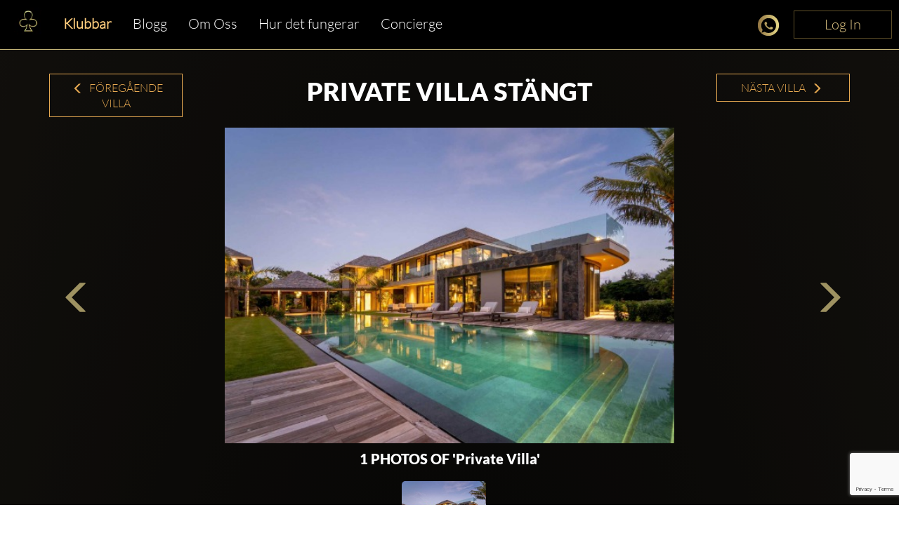

--- FILE ---
content_type: text/html; charset=utf-8
request_url: https://www.clubbable.com/sv-SE/Marrakech/Private-Villa
body_size: 15472
content:

<!DOCTYPE html>
<html lang="sv-SE">
<head>
<!-- Html Page Specific -->
<meta charset="utf-8">
<title>Private Villa Marrakech g&#228;stlista &amp; bordsbokningar</title>
<meta name="author" content="Clubbable">
<meta name="keywords" content="VIP, Nattklubbar, Clubbable, G&#228;stlista, Promoter">
<!-- Mobile Specific -->
<meta name="viewport" content="width=device-width, initial-scale=1.0">
<meta name="apple-itunes-app" content="app-id=1037837524">
<meta name="google-play-app" content="app-id=com.ai.clubr">

<meta name="keywords" content="Private Villa, Marrakech,g&#228;stlista, promoter, pris, dress code" />
<meta name="description" content="Se foton och info om Private Villa i Marrakech." />
<meta name="image" property="og:image" content="https://clubbable.blob.core.windows.net/medias/Private-Villa-_200?timestamp=638261566862904499" />
<meta property="og:title" content="Private Villa" />
<meta property="og:site_name" content="clubbable">
<meta property="og:url" content="https://www.clubbable.com/Marrakech/Private-Villa" />
<meta property="og:description" content="Se foton och info om Private Villa i Marrakech." />
<meta property="og:type" content="place" />
<meta property="og:image:alt" content="Private Villa" />
<meta property="fb:app_id" />
  <meta name="robots" content="max-image-preview:large" />
 <meta property="og:updated_time" content="63905355405286" />
<!--[if lt IE 9]>
<script type="text/javascript" src="/js/html5shiv.js"></script>
<![endif]-->
<!-- Favicons -->
<link rel="apple-touch-icon" sizes="57x57" href="/images/apple-icon-57x57.png">
<link rel="apple-touch-icon" sizes="60x60" href="/images/apple-icon-60x60.png">
<link rel="apple-touch-icon" sizes="72x72" href="/images/apple-icon-72x72.png">
<link rel="apple-touch-icon" sizes="76x76" href="/images/apple-icon-76x76.png">
<link rel="apple-touch-icon" sizes="114x114" href="/images/apple-icon-114x114.png">
<link rel="apple-touch-icon" sizes="120x120" href="/images/apple-icon-120x120.png">
<link rel="apple-touch-icon" sizes="144x144" href="/images/apple-icon-144x144.png">
<link rel="apple-touch-icon" sizes="152x152" href="/images/apple-icon-152x152.png">
<link rel="apple-touch-icon" sizes="180x180" href="/images/apple-icon-180x180.png">
<link rel="icon" type="image/png" sizes="192x192" href="/images/favicon-192x192.png">
<link rel="icon" type="image/png" sizes="96x96" href="/images/favicon-96x96.png">
<link rel="icon" type="image/png" sizes="32x32" href="/images/favicon-32x32.png">
<link rel="manifest" href="/images/manifest.json">
<meta name="msapplication-TileColor" content="#ffffff">
<meta name="msapplication-TileImage" content="/images/ms-icon-144x144.png">
<meta name="theme-color" content="#ffffff">
<link rel="preload" href="/fonts/glyphicons-halflings-regular.woff2" as="font" crossorigin="anonymous">
<link rel="preload" href="/fonts/fa-brands-400.woff2" as="font" crossorigin="anonymous">
<style>hr,img{border:0}.col-md-12,.col-md-3,.container{padding-right:15px;padding-left:15px}.thumbnail,header,nav{display:block}.thumbnail,hr{margin-bottom:20px}.modal,.text-center,.text-left,.text-right{text-align:center}.modal,a{outline:0}html{font-family:sans-serif;-webkit-text-size-adjust:100%;-ms-text-size-adjust:100%}a{background-color:transparent;color:#337ab7;color:inherit;text-decoration:none}b{font-weight:700}img{vertical-align:middle}hr{height:0;-webkit-box-sizing:content-box;-moz-box-sizing:content-box;box-sizing:content-box;border-top:1px solid #eee;margin-top:50px}button,input{margin:0;font:inherit;color:inherit}button{overflow:visible;text-transform:none;-webkit-appearance:button}button::-moz-focus-inner,input::-moz-focus-inner{padding:0;border:0}input{line-height:normal}input[type=checkbox]{-webkit-box-sizing:border-box;-moz-box-sizing:border-box;box-sizing:border-box;padding:0;margin:4px 0 0;line-height:normal}*,:after,:before{-webkit-box-sizing:border-box;-moz-box-sizing:border-box;box-sizing:border-box}html{font-size:10px;background:radial-gradient(ellipse at bottom,#000 0,#1c1914 100%)}button,input{font-family:inherit;font-size:inherit;line-height:inherit}.img-responsive{display:block;max-width:100%;height:auto}h2,h3{font-weight:500;margin-top:20px;margin-bottom:10px;color:#fff;line-height:1.2;font-family:Lato,sans-serif}p{margin:0 0 10px}.col-md-12,.col-md-3{position:relative;min-height:1px}.col-md-12{width:100%}.col-md-3{width:25%}.fade{opacity:0}.thumbnail{padding:4px;line-height:1.42857143;background-color:#fff;border:1px solid #ddd;border-radius:4px}.thumbnail .caption{padding:9px;color:#333}.close{float:right;line-height:1;opacity:.2}button.close{-webkit-appearance:none;padding:0;background:0 0;border:0}.modal{position:fixed;top:0;right:0;bottom:0;left:0;z-index:1050;display:none;overflow:hidden;-webkit-overflow-scrolling:touch;overflow-y:auto}.container,header{z-index:1;position:relative}.modal.fade .modal-dialog{-webkit-transform:translate(0,-25%);-ms-transform:translate(0,-25%);-o-transform:translate(0,-25%);transform:translate(0,-25%)}.modal-dialog{position:relative;width:auto;margin:10px}.modal-content{position:relative;background-color:#fff;-webkit-background-clip:padding-box;background-clip:padding-box;outline:0;-webkit-box-shadow:0 3px 9px rgba(0,0,0,.5);box-shadow:0 3px 9px rgba(0,0,0,.5)}@media (min-width:768px){margin:30px auto}.container:before,.row:after,.row:before{display:table;content:" "}.container:after,.row:after{clear:both}@-ms-viewport{width:device-width}.visible-xs{display:none!important}.fa-facebook-f:before{content:""}.fa-instagram:before{content:""}.fa-snapchat-ghost:before{content:""}.fa-soundcloud:before{content:""}.fa-twitter:before{content:""}.fa-youtube:before{content:""}.fab{font-family:'Font Awesome 5 Brands'}@font-face{font-family:Lato;src:url('/fonts/Lato-Black.ttf') format('truetype');font-display:swap}@font-face{font-family:Lato-Light;src:url('/fonts/Lato-Light.ttf') format('truetype');font-display:swap}@font-face{font-family:Agavalanchec;src:url('/fonts/Agavalanchec.ttf') format('truetype');font-display:swap}@font-face{font-family:Glyphicons Halflings;src:url('/fonts/glyphicons-halflings-regular.woff2') format('woff2');font-display:swap}header{padding:0 0 20px}.container{max-width:1200px;margin:0 auto}h2{margin:0 0 30px;font-size:30px}h3{font-weight:700;font-size:24px}ul{margin:0;padding:0;list-style:none}.modal-black .modal-content{padding:40px;text-align:center;background-color:#000}.modal-black .modal-dialog{border:4px solid #fff;border-radius:10px}.modal-black .modal-title{margin:0 0 20px;text-align:center;color:#fff}.mb-0,.modal-black .modal-title.mb-0{margin-bottom:0}.modal-content{-webkit-box-shadow:0 5px 15px rgba(0,0,0,.5);box-shadow:0 5px 15px rgba(0,0,0,.5);padding:100px 20px;box-shadow:none;-webkit-box-shadow:none;border-radius:10px;border:0}.modal-title{line-height:1.42857143;margin:0}.modal-content .close{position:absolute;top:10px;right:15px}.close{font-family:inherit;font-size:32px;font-weight:100;text-shadow:none;opacity:1;color:#fff}.img-center{margin:0 auto}.social-icons{margin-top:10px;margin-bottom:10px;text-align:center}.social-icons ul{display:inline-block;margin:0 auto!important}.social-icons ul li{width:100px;display:inline;font-size:22px;text-decoration:none;color:#fff;padding:5px 10px}.social-icons img{width:25px}.thumbnail-listing{border:none;background-color:rgba(197,194,194,.2);padding:10px}.thumbnail-title{color:#fff;display:-webkit-box;-webkit-line-clamp:3;-webkit-box-orient:vertical;overflow:hidden}.thumbnail-img,.thumbnail-img-blog{background-repeat:no-repeat;background-size:cover;background-position:50% 50%;position:relative;height:200px;overflow:hidden}.thumbnail-img-blog{height:285px}.city-label a,.text-white,.white{color:#fff}.logo-img{max-width:46%!important;display:inline-block}@media (max-width:992px){max-width:100%!important}.m-t-md{margin-top:15px}.m-t-lg{margin-top:45px}.thumbnail-container{padding:0}.sociallinks-mobile{height:40px;width:40px;display:inline-block;border:1px solid #676767;padding:10px!important;border-radius:7px;margin:10px 10px 10px 0;font-size:18px;text-align:center!important}.club-listing-image{height:100%;width:100%;background-position:center;background-repeat:no-repeat;background-size:cover;object-fit:cover}.lightSlider li img{height:450px}@media (min-width:1200px){float:left;min-width:200px!important}.thumbnail-container-box-blog{min-width:250px!important;width:90%;float:none;margin:0 auto}@media (max-width:642px){float:left;padding:30px;min-width:200px!important}.social-menu-nav{width:215px;text-align:center;margin:5px auto}#mobileMenu{background:#020304}#mobileMenu input+label{position:fixed;top:25px;right:20px;height:20px;width:25px;z-index:5}#mobileMenu input+label span{position:absolute;width:100%;height:2px;top:50%;margin-top:-1px;left:0;display:block;background-color:#d49d4d}#mobileMenu input+label span:first-child{top:3px}#mobileMenu input+label span:last-child{top:16px}#mobileMenu input~nav{background:#000;position:fixed;top:-10px;left:0;width:100%;height:70px;z-index:3;overflow:hidden}#mobileMenu input~nav>ul{text-align:center;margin-top:12%;margin-left:20%;margin-right:20%}#mobileMenu input~nav>ul>li{opacity:0;color:#fff}#mobileMenu input~nav>ul>li>a{text-decoration:none;font-weight:600;display:block;padding:5px;font-size:22px}.menu-social-header{color:#d49d4d}.social-menu{width:100%;padding-top:20px;font-size:26px;font-weight:600}.social-menu .social-icons a{color:#fff;border:1px solid #fff}.people-saying{text-align:center;color:#d49d4d;background-color:#242424;padding:15px;border-radius:15px}.people-saying>span{font-size:20px}.people-saying-info{font-size:26px;font-weight:600;text-decoration:none;padding-top:20px;display:block}.people-saying img{border:0 solid #fff;border-radius:75px;height:150px}.people-saying-content{margin-top:20px;display:inline-block;font-size:20px;text-decoration:none;color:#d49d4d}.caption-wrapper-black,.caption-wrapper-jobs{padding:0!important;height:65px;color:#fff;background-color:#000}.caption-wrapper-jobs{background-color:#2a261f}.caption-wrapper-black h2,.caption-wrapper-jobs h2{font-size:18px;color:#fff;padding:0;margin:0!important;text-shadow:3px 1px 5px #000}.gold-border{border:1px solid #d49d4d}.mobile-menu{margin-left:0!important;margin-right:0!important}.div-center{margin:0 auto;float:none!important}.no-border-radius{border-radius:0}.default-city{font-size:28px;color:#fff;font-weight:500;font-family:Lato,sans-serif;line-height:1.2em;margin-bottom:35px;display:inline-block}.view-more-clubs{margin:0 15px;display:block;font-size:20px}#wrap,.footer-about,.footer-container,body:after{display:none}.country-label{color:#fff;font-weight:700;font-size:18px;text-transform:capitalize}.city-label{text-transform:capitalize;margin-top:5px}@media (max-width:520px){margin-bottom:10px;width:270px;margin-left:auto;margin-right:auto}.country-list{margin-top:25px}.lightSlider:after,.lightSlider:before{content:" ";display:table}.lightSlider{overflow:hidden;margin:0}body:after{content:url(/images/close.png) url(/images/loading.gif) url(/images/prev.png) url(/images/next.png)}body{color:#555;margin:0 auto;background-color:rgba(0,0,0,.4);font-family:Lato-Light,sans-serif!important;font-size:14px!important;line-height:1.42857143!important}#wrap{overflow:hidden!important}.btn-login{min-width:140px;position:absolute;top:0;right:0;z-index:2;vertical-align:top;text-align:center;color:#d9c080!important;font-size:20px!important;padding:5px 10px!important;border:1px solid #5f5029!important;border-radius:0;background-color:#000;display:inline-block!important;cursor:pointer}.btn-login:focus,.btn-login:hover{border:1px solid #d9c080!important;color:#d9c080}#mobileMenu .btn-login{position:relative}</style>
<script>
!function (t) { "use strict"; t.loadCSS || (t.loadCSS = function () { }); var e = loadCSS.relpreload = {}; if (e.support = function () { var e; try { e = t.document.createElement("link").relList.supports("preload") } catch (t) { e = !1 } return function () { return e } }(), e.bindMediaToggle = function (t) { var e = t.media || "all"; function a() { t.addEventListener ? t.removeEventListener("load", a) : t.attachEvent && t.detachEvent("onload", a), t.setAttribute("onload", null), t.media = e } t.addEventListener ? t.addEventListener("load", a) : t.attachEvent && t.attachEvent("onload", a), setTimeout(function () { t.rel = "stylesheet", t.media = "only x" }), setTimeout(a, 3e3) }, e.poly = function () { if (!e.support()) for (var a = t.document.getElementsByTagName("link"), n = 0; n < a.length; n++) { var o = a[n]; "preload" !== o.rel || "style" !== o.getAttribute("as") || o.getAttribute("data-loadcss") || (o.setAttribute("data-loadcss", !0), e.bindMediaToggle(o)) } }, !e.support()) { e.poly(); var a = t.setInterval(e.poly, 500); t.addEventListener ? t.addEventListener("load", function () { e.poly(), t.clearInterval(a) }) : t.attachEvent && t.attachEvent("onload", function () { e.poly(), t.clearInterval(a) }) } "undefined" != typeof exports ? exports.loadCSS = loadCSS : t.loadCSS = loadCSS }("undefined" != typeof global ? global : this);
</script>


<!-- from reference here - https://developers.google.com/search/blog/2013/04/x-default-hreflang-for-international-pages -->
<link rel="canonical" href="https://www.clubbable.com/Marrakech/Private-Villa" />
<link rel="alternate" hreflang="x-default" href="https://www.clubbable.com/Marrakech/Private-Villa" />
 <link rel="alternate" href="https://www.clubbable.com/fr-FR/Marrakech/Private-Villa" hreflang="fr-FR" />
 <link rel="alternate" href="https://www.clubbable.com/hi-IN/Marrakech/Private-Villa" hreflang="hi-IN" />
 <link rel="alternate" href="https://www.clubbable.com/ro-RO/Marrakech/Private-Villa" hreflang="ro-RO" />
 <link rel="alternate" href="https://www.clubbable.com/es-ES/Marrakech/Private-Villa" hreflang="es-ES" />
 <link rel="alternate" href="https://www.clubbable.com/sv-SE/Marrakech/Private-Villa" hreflang="sv-SE" />
 <link rel="alternate" href="https://www.clubbable.com/ru-RU/Marrakech/Private-Villa" hreflang="ru-RU" />
 <link rel="alternate" href="https://www.clubbable.com/it-IT/Marrakech/Private-Villa" hreflang="it-IT" />

 <script type="text/javascript">
var ClubrGTag = undefined;
</script>
 <!-- Google Tag Manager -->
<script>
(function (w, d, s, l, i) {
w[l] = w[l] || []; w[l].push({
'gtm.start':
new Date().getTime(), event: 'gtm.js'
}); var f = d.getElementsByTagName(s)[0],
j = d.createElement(s), dl = l != 'dataLayer' ? '&l=' + l : ''; j.async = true; j.src =
'https://www.googletagmanager.com/gtm.js?id=' + i + dl; f.parentNode.insertBefore(j, f);
})(window, document, 'script', 'dataLayer', 'GTM-PJ45TVQZ');
</script>
<!-- End Google Tag Manager -->
 <script src="/js/gtag.js"></script>

<!-- CSS -->
<link rel="preload" as="style" onload="this.onload = null; this.rel = 'stylesheet';" href="/bundles/css" />
 <script type="text/javascript">
// <!--Twitter conversion tracking base code-- >
!function (e, t, n, s, u, a) {
e.twq || (s = e.twq = function () {
s.exe ? s.exe.apply(s, arguments) : s.queue.push(arguments);
}, s.version = '1.1', s.queue = [], u = t.createElement(n), u.async = !0, u.src = 'https://static.ads-twitter.com/uwt.js',
a = t.getElementsByTagName(n)[0], a.parentNode.insertBefore(u, a))
}(window, document, 'script');
twq('config', 'okung');
// <!-- End Twitter conversion tracking base code -->
// <!-- AppInsights -->
var appInsights=window.appInsights||function(config)
{
function r(config){ t[config] = function(){ var i = arguments; t.queue.push(function(){ t[config].apply(t, i)})} }
var t = { config:config},u=document,e=window,o='script',s=u.createElement(o),i,f;for(s.src=config.url||'//az416426.vo.msecnd.net/scripts/a/ai.0.js',u.getElementsByTagName(o)[0].parentNode.appendChild(s),t.cookie=u.cookie,t.queue=[],i=['Event','Exception','Metric','PageView','Trace','Ajax'];i.length;)r('track'+i.pop());return r('setAuthenticatedUserContext'),r('clearAuthenticatedUserContext'),config.disableExceptionTracking||(i='onerror',r('_'+i),f=e[i],e[i]=function(config, r, u, e, o) { var s = f && f(config, r, u, e, o); return s !== !0 && t['_' + i](config, r, u, e, o),s}),t
}({
instrumentationKey:'256cee1d-a018-4005-a909-b0df085c50f9'
});
window.appInsights=appInsights;
appInsights.trackPageView();
// <!-- AppInsights -->
</script>
</head>
<body data-spy="scroll" data-target=".navMenuCollapse">
 <!-- Google Tag Manager (noscript) -->
<noscript>
<iframe src="https://www.googletagmanager.com/ns.html?id=GTM-PJ45TVQZ"
height="0" width="0" style="display:none;visibility:hidden"></iframe>
</noscript>
<!-- End Google Tag Manager (noscript) -->
 
 <div class="hidden-xs login-button-top">
 <a title="Login" href="/sv-SE/login/facebook?returnUrl=https://www.clubbable.com/sv-SE/Marrakech/Private-Villa" class="btn-login" onclick="if (ClubrGTag) { ClubrGTag.logLoginClick(); }">
Log In
</a>


</div>


<style>
.devbanner {
top: 70px;
}
.btn-login {
position: inherit !important;
}
@media(max-width:1345px) {
.devbanner {
top: 70px !important;
}
}
@media(max-width:768px) {
.devbanner {
top: 110px !important;
}
}
#mobileMenu input ~ nav {
height: 70px;
}
a.btn-booking {
padding: 10px !important;
}
</style>
 <style>
.club-container {
margin-top: 90px !important;
}
#mobileMenu input ~ nav {
height: 90px;
}
</style>
<div class="booking-menu col-md-12">
<div class="row">
<div class="navbar-collapse collapse main-nav hidden-sm hidden-xs club-menu-container">
<ul class="nav navbar-nav main-menu-list">
<li>
<a title="Home" href="/sv-SE">
<picture>
<source type="image/webp" data-srcset="/images/apple-app-Icon.webp">
<img data-src="/images/apple-app-Icon.png" class="lazyload" alt="Home" />
</picture>
</a>
</li>
<li class=" active-menu-item">
<a title="Klubbar" href="/sv-SE/Marrakech" class=" club-menu">Klubbar</a>
</li>
<li class="">
<a class="club-menu" href="/sv-SE/Blog" title="Blogg">Blogg</a>
</li>
<li class="">
<a class="club-menu" href="/sv-SE/AboutUs" title="Om Oss">Om Oss</a>
</li>
<li class="">
<a class="club-menu" href="/sv-SE/HowItWorks" title="Hur det fungerar">Hur det fungerar</a>
</li>
<li class="">
<a class="club-menu" href="/sv-SE/Concierge" title="Concierge">Concierge</a>
</li>
</ul>
</div>

<div class="club social-icons text-right social-icons-container hidden-sm hidden-xs">
<a title="Chatta nu" class="link-tel link-tel--light text-gold club-menu" href="https://api.whatsapp.com/send?phone=+ 15557077589&amp;text=Hej Klubbbar! Ungef&#228;r Private Villa(som &#228;r st&#228;ngd) i Marrakech .. " target="_blank" onclick="if (ClubrGTag) { ClubrGTag.logChatNowClick(); }">
<i class="sprite sprite-chat30x30"></i>
</a>
  <a title="Login" href="/sv-SE/login/facebook?returnUrl=https://www.clubbable.com/sv-SE/Marrakech/Private-Villa" class="btn-login" onclick="if (ClubrGTag) { ClubrGTag.logLoginClick(); }">
Log In
</a>


</div>
<div class="visible-sm visible-xs col-md-12 club-mobile-menu-container">
<div id="mobileMenu" class="mobile-menu-div">
<input id="burger" type="checkbox" />
<label for="burger" class="burger-icon-left">
<span></span>
<span></span>
<span></span>
</label>
 <div class="social-icons social-icons-mobile">
<a title="Chatta nu" class="link-tel link-tel--light text-gold club-menu" href="https://api.whatsapp.com/send?phone=+ 15557077589&amp;text=Hej Klubbbar! Ungef&#228;r Private Villa(som &#228;r st&#228;ngd) i Marrakech .. " target="_blank" onclick="if (ClubrGTag) { ClubrGTag.logChatNowClick(); }">
<i class="sprite sprite-chat30x30"></i>
</a>
  <a title="Login" href="/sv-SE/login/facebook?returnUrl=https://www.clubbable.com/sv-SE/Marrakech/Private-Villa" class="btn-login" onclick="if (ClubrGTag) { ClubrGTag.logLoginClick(); }">
Log In
</a>


</div>
 <nav>
<ul>
<li class=" active-menu-item">
<a title="Klubbar" href="/sv-SE/Marrakech" class=" club-menu">Klubbar</a>
</li>
<li class="">
<a class="club-menu" href="/sv-SE/Blog" title="Blogg">Blogg</a>
</li>
<li class="">
<a class="club-menu" href="/Marrakech/Private-Villa?Length=10" title="Hur det fungerar">Hur det fungerar</a>
</li>
<li class="">
<a class="club-menu" href="/sv-SE/AboutUs" title="Om Oss">Om Oss</a>
</li>
<li class="">
<a class="club-menu" href="/sv-SE/Concierge" title="Concierge">Concierge</a>
</li>
<li>
<a title="Chatta nu" class="link-tel link-tel--light text-gold club-menu" href="https://api.whatsapp.com/send?phone=+ 15557077589&amp;text=Hej Klubbbar! Ungef&#228;r Private Villa(som &#228;r st&#228;ngd) i Marrakech .. " target="_blank" onclick="if (ClubrGTag) { ClubrGTag.logChatNowClick(); }">
<i class="sprite sprite-chat30x30"></i>
<span>Chatta nu</span>
</a>
</li>
 <li>
 <a title="Login" href="/sv-SE/login/facebook?returnUrl=https://www.clubbable.com/sv-SE/Marrakech/Private-Villa" class="btn-login" onclick="if (ClubrGTag) { ClubrGTag.logLoginClick(); }">
Log In
</a>


</li>
</ul>
</nav>
</div>
</div>
</div>
</div>

<div id="wrap">




<div class="container club-container">
<div class="row">
<div class="col-md-12 m-t-md">
<div class="col-md-2 text-center m-t-md blog-nav-text club-nav-button hidden-xs hidden-sm ">
<a href="/Marrakech/Leone" title="Previous Club"><span class="glyphicon glyphicon-menu-left"></span>&nbsp;F&#246;reg&#229;ende Villa</a>
</div>
<div class="col-md-8 text-center">
 <h1 class="text-center text-white upcomingNights"><b>Private Villa st&#228;ngt </b></h1>
 </div>
<div class="col-md-2 text-center m-t-md blog-nav-text club-nav-button hidden-xs hidden-sm ">
<a href="/Marrakech/Theatro" title="Next Club">N&#228;sta Villa&nbsp;<span class="glyphicon glyphicon-menu-right"></span></a>
</div>
</div>
</div>
<div id="club-1087" class="m-t-md">
<div class="demo">
<ul id="clubMediaCarousel">
 <li class="text-center" data-thumb="https://clubbable.blob.core.windows.net/medias/Private-Villa-_200?timestamp=638261566862904499">
<img class="lazyload" loading="lazy"
                             src="/images/placeholder.png"
data-src="https://clubbable.blob.core.windows.net/medias/Private-Villa-"
                             alt="Private Villa nattklubb Marrakech" />
</li>

 </ul>
</div>
</div>
<div class="row m-t-md m-b-md">
<div class="col-md-12 map-wrapper club-map-wrapper">
<div class="header gradient-golden" style="background-image:none;">
<h5>Marrakech, Morocco </h5>
<a href="https://maps.google.com/?q=Marrakech, Morocco " title="&#214;ppna i GOOGLE MAPS" target="_blank" class="open-map-link">&#214;ppna i GOOGLE MAPS</a>
</div>

</div>
</div>
<div class="row">
<div class="col-md-12">
<div class="col-md-12 review-summary">
 <a href="/Blog/Club-Rating" title="Club Rating" class="text-left text-white text-justify club-description" style="display: inherit;">Betyg: 4,5 av 5 baserat p&#229; 2 recensioner</a>
 </div>

  <div class="col-md-12 review-summary">
 <div class="text-white text-right club-description">&#197;ldersgr&#228;ns: 18</div>
 </div>
 </div>
</div>
 
 <div class="row">
<div class="col-md-12 text-center">
<h2 class="font-h1 text-center text-white upcomingNights futureEvents m-t-md"><b>Inga kommande fester p&#229; Private Villa</b></h2>
</div>
</div>


 <div class="row">
<div class="col-md-12 text-center">
<h2 class="text-center text-white"><b>N&#228;rliggande klubbar </b></h2>
</div>
</div>
<div class="row m-t-md">
<div class="row hidden-xs">
 <div class="col-md-3 thumbnail-container-box">
<div class="thumbnail thumbnail-listing gradient-white thumbnail-container">
<a href="/sv-SE/Marrakech/UMBRAMUR" title="UMBRAMUR">
<div class="thumbnail-img">
<img src="/images/placeholder.png" data-src="https://clubbable.blob.core.windows.net/medias/UMBRAMUR-Marrakech_200?timestamp=638791522400446696" alt="UMBRAMUR nattklubb Marrakech" class="club-listing-image lazyload" />
</div>
</a>
<div class="caption text-center caption-wrapper-black box-title">
<a href="/sv-SE/Marrakech/UMBRAMUR" title="UMBRAMUR">
<h2 class="thumbnail-title">UMBRAMUR</h2>
</a>
</div>
</div>
<div class="text-white text-center"><span>1132 meter bort</span></div>
</div>
 </div>
<div class="row visible-xs">
<ul id="nearByClubCarousel" class="lightSlider">
 <li>
<div class="thumbnail-container-box div-center">
<div class="thumbnail thumbnail-listing gradient-white thumbnail-container">
<a href="/sv-SE/Marrakech/UMBRAMUR" title="UMBRAMUR">
<div class="thumbnail-img">
<img src="/images/placeholder.png" data-src="https://clubbable.blob.core.windows.net/medias/UMBRAMUR-Marrakech_200?timestamp=638791522400446696" alt="UMBRAMUR" class="club-listing-image lazyload" />
</div>
</a>
<div class="caption text-center caption-wrapper-black box-title">
<a href="/sv-SE/Marrakech/UMBRAMUR" title="UMBRAMUR">
<h2 class="thumbnail-title">UMBRAMUR</h2>
</a>
</div>
</div>
<div class="text-white text-center"><span>1132 meter bort</span></div>
</div>
</li>
 </ul>
</div>
</div>
 <div class="row">
<div class="col-md-12 text-center">
<a href="/sv-SE/Marrakech" class="text-center text-white club-description" title="Marrakech">Visa alla klubbar i Marrakech</a>
</div>
</div>
</div>
<div class="row visible-xs visible-sm">
<div class="col-md-12 m-t-md">
<div class="col-md-6 text-center m-t-md blog-nav-text club-nav-button btn-club-prev ">
<a href="/Marrakech/Leone" title="Previous Club"><span class="glyphicon glyphicon-menu-left"></span>&nbsp;F&#246;reg&#229;ende Klubb</a>
</div>
<div class="col-md-6 text-center m-t-md blog-nav-text club-nav-button btn-club-next ">
<a href="/Marrakech/Theatro" title="Next Club">N&#228;sta Klubb&nbsp;<span class="glyphicon glyphicon-menu-right"></span></a>
</div>
</div>
</div>

 <input type="hidden" id="contact-form-clubname" value="Private Villa" />
<input type="hidden" id="contact-form-cityname" value="Marrakech" />


<div class="col-md-12 text-center">
<p class="gold-text">
<a title="Ladda ned Clubbable appen nu!" href="https://www.clubbable.com//app">
Ladda ned Clubbable appen nu!
</a>
</p>
</div>
</div>
<div class="footer-about">
<div class="container">
<div class="row">
<div class="col-sm-6 col-md-5 col-xs-12">
<div class="footerabout-images">
<picture>
<source type="image/webp" srcset="/images/placeholder.png" data-srcset="/images/android.webp" />
<img alt="Android" src="/images/placeholder.png" data-src="/images/android.png" class="lazyload">
</picture>
<picture>
<source type="image/webp" srcset="/images/placeholder.png" data-srcset="/images/ios.webp" />
<img alt="IOS" src="/images/placeholder.png" data-src="/images/ios.png" class="lazyload">
</picture>
</div>
</div>
<div class="col-sm-6 col-md-7 col-xs-12">
<p class="footer_app_store_title">Clubbable app</p>
<p class="footer_app_store_sub_title">Den exklusiva nattklubbsappen som tar dig in p&#229; alla VIP-klubbar och event</p>
<a class="footer_app_store_super_title" href="/Blog/Join-VIP-Table" title="L&#228;s mer om hur man g&#229;r ut p&#229; VIP p&#229; bloggen och om m&#246;jligheten att bjuda in och bli inbjuden att delta i ett VIP-bord.">L&#228;s mer om hur man g&#229;r ut p&#229; VIP p&#229; bloggen och om m&#246;jligheten att bjuda in och bli inbjuden att delta i ett VIP-bord.</a>
<ul class="app-store-fields">
<li>
<a title="Clubbable nightlife app for iPhone" href="https://itunes.apple.com/us/app/clubbable/id1037837524" onclick="(function (e) { if (ClubrGTag) { ClubrGTag.logDownloadAppClicks(e); } })(event);">
<i class="sprite sprite-normal-ios-store-280x80"></i>
<i class="sprite sprite-hover-on-ios-store-280x80 hover_image"></i>
</a>
</li>
<li>
<a title="Clubbable nightlife app for Android" href="https://play.google.com/store/apps/details?id=com.ai.clubr" onclick="(function (e) { if (ClubrGTag) { ClubrGTag.logDownloadAppClicks(e); } })(event);">
<i class="sprite sprite-normal-android-store-280x80"></i>
<i class="sprite sprite-hover-on-android-store-280x80 hover_image"></i>
</a>
</li>
</ul>
</div>
</div>
</div>
</div>
<!-- FOOTER -->
<div class="footer-container">
<div class="container">
<div class="row">
<div class="col-md-4">
<div class="footer-logo">
<a title="Logo" href="/">
<picture>
<source type="image/webp" srcset="/images/Logo(NoBg).webp" />
<img src="/images/placeholder.png" class="img-responsive img-center lazyload" alt="Logo" data-src="/images/Logo(NoBg).png" />
</picture>
</a>
</div>
<div class="locale-button" id="footer-language-selector" data-toggle="modal" data-target="#languageCitySelector">
<span>Swedish</span>
<span class="language-arrow"> &gt;</span>
</div>
<div class="locale-button" id="footer-city-selector" data-toggle="modal" data-target="#modalCitySelector">
<span class="country-name">Marrakech</span>
<span class="language-arrow"> &gt;</span>
</div>
</div>
<div class="col-md-2">
<div class="footer-col-header">
Mer..
</div>
<ul class="links-containers">
<li><a href="/sv-SE/Blog" title="Blogg">Blogg</a></li>
<li><a href="/videos" title="Videoklipp">Videoklipp</a></li>
<li><a href="/sv-SE/HowItWorks" title="Hur det fungerar">Hur det fungerar</a></li>
<li><a href="/sv-SE/HowItWorks/ForPromoters" title="Hur det fungerar för promoters">Hur det fungerar f&#246;r promoters</a></li>
<li><a href="/sv-SE/Press" title="Press">Press</a></li>
<li><a href="/sv-SE/faq" title="FAQ">FAQ</a></li>
</ul>
</div>
<div class="col-md-2">
<div class="footer-col-header">
F&#246;retag
</div>
<ul class="links-containers">
<li><a href="/sv-SE/AboutUs" title="Om Oss">Om Oss</a></li>
<li><a title="Kontakta oss" href="#" data-target="#modalContact">Kontakta oss</a></li>
<li><a href="/sv-SE/Jobs" title="Jobba hos oss">Jobba hos oss</a></li>
<li><a href="/sv-SE/Concierge" title="Concierge">Concierge</a></li>
<li><a href="/sv-SE/Venue" title="Skicka plats">Skicka plats</a></li>
<li><a href="/sv-SE/Stats" title="Statistik">Statistik</a></li>
<li><a href="/sv-SE/SubmitParty" title="Skicka in part">Skicka in part</a></li>
</ul>
</div>
<div class="col-md-4">
<div class="footer-col-header">
Tr&#228;ffa oss
</div>
<div class="social-icons" itemscope itemtype="https://schema.org/Organization">
<link itemprop="url" href="https://www.clubbable.com">
<a title="Instagram" itemprop="sameAs" href="https://www.instagram.com/ClubbableApp" target="_blank" class="sociallinks fab fa-instagram"></a>
<a title="Youtube" itemprop="sameAs" href="https://www.youtube.com/channel/UCYWZ3DwHYcbfXobk13shWjQ" target="_blank" class="sociallinks fab fa-youtube"></a>
<a title="Facebook" itemprop="sameAs" href="https://www.facebook.com/ClubbableApp" target="_blank" class="sociallinks fab fa-facebook-f"></a>
<a title="Twitter" itemprop="sameAs" href="https://www.twitter.com/ClubbableApp" target="_blank" class="sociallinks fab fa-twitter"></a>
<a title="SoundCloud" itemprop="sameAs" href="https://www.soundcloud.com/clubbable" target="_blank" class="sociallinks fab fa-soundcloud"></a>
<a title="Snapchat Ghost" href="#" data-toggle="modal" data-target="#modalSnapchat" class="sociallinks fab fa-snapchat-ghost"></a>
<a title="Linkedin" itemprop="sameAs" href="https://in.linkedin.com/company/clubbable" target="_blank" class="sociallinks fab fa-linkedin-in"></a>
<a title="Pinterest" itemprop="sameAs" href="https://in.pinterest.com/clubbablemagnus/clubbable/" target="_blank" class="sociallinks fab fa-pinterest-p"></a>
</div>
<div class="app-store-icon">
<a title="Clubbable nightlife app for iPhone" href="https://itunes.apple.com/us/app/clubbable/id1037837524" onclick="(function (e) {if (ClubrGTag) { ClubrGTag.logDownloadAppClicks(e); }})(event);">
<i class="sprite sprite-normal-ios-store-140x40"></i>
<i class="sprite sprite-hover-on-ios-store-140x40 hover_image"></i>
</a>
&nbsp;
<a title="Clubbable nightlife app for Android" href="https://play.google.com/store/apps/details?id=com.ai.clubr" onclick="(function (e) {if (ClubrGTag) { ClubrGTag.logDownloadAppClicks(e); }})(event);">
<i class="sprite sprite-normal-android-store-140x40"></i>
<i class="sprite sprite-hover-on-android-store-140x40 hover_image"></i>
</a>
</div>
</div>
</div>
<hr />
<footer id="footer">
<div class="container">
<div class="row">
<div class="col-md-12 text-center footer-sub-menu">
<a href="/sv-SE/TermsAndConditions" target="_blank" title="Terms and conditions">Terms and conditions</a> | <a href="/Static/PrivacyPolicyv1.html" target="_blank" title="Privacy Policy">Privacy Policy</a> | &copy; 2016–2026 Clubbable
</div>
</div>
<div class="row">
<div class="col-md-12 text-center">
<a title="Intro" class="goto" href="#intro"></a>
</div>
</div>
</div>
</footer>
</div>
</div>
<!-- MODALS BEGIN-->
<!-- message modal-->
<div class="modal modal-black fade" id="modalSnapchat" tabindex="-1" role="dialog" aria-hidden="true">
<div class="modal-dialog">
<div class="modal-content">
<p class="white">
Appen som verkligen fixar in dig p&#229; ALLA VIP-klubbar. Den &#228;r som WhatsApp f&#246;r att g&#229; ut. Man skapar sin grup sen skickar alla de b&#228;sta b&#228;sta promoters erbjudanden.
</p>
<picture>
<source type="image/webp" data-srcset="/images/ClubbableSnapCode.webp">
<img data-src="/images/ClubbableSnapCode.png" class="img-responsive lazyload" alt="Snapchat" />
</picture>
</div>
</div>
</div>
<div class="modal modal-black fade" id="modalComingsoon" tabindex="-1" role="dialog" aria-hidden="true">
<div class="modal-dialog">
<div class="modal-content">
<h3 class="modal-title mb-0">Kommer snart</h3>
</div>
</div>
</div>
<div style="z-index: 99999;" class="modal modal-black fade" id="modalMessage" tabindex="-1" role="dialog" aria-hidden="true">
<div class="modal-dialog">
<div class="modal-content">
<h3 class="modal-title mb-0">&nbsp;</h3>
</div>
<div class="modal-footer bg-black">
<div class="default-buttons pull-right">
<button data-dismiss="modal" class="btn btn-send-offer">OK</button>
</div>
<div class="custom-button pull-right"></div>
</div>
</div>
</div>
<div style="z-index: 99999;" class="modal modal-black fade" id="modalConfirm" tabindex="-1" role="dialog" aria-hidden="true">
<div class="modal-dialog">
<div class="modal-content">
<h3 class="modal-title mb-0">&nbsp;</h3>
</div>
<div class="modal-footer bg-black confirm-dialog-btn-container">
<button id="btn-confirm-success" data-dismiss="modal" class="btn btn-send-offer btn-confirm-dialog">OK</button>
<button id="btn-confirm-cancel" data-dismiss="modal" class="btn btn-send-offer btn-confirm-dialog">Cancel</button>
</div>
</div>
</div>
<div class="modal modal-black fade" id="modalCitySelector" tabindex="-1" role="dialog" aria-hidden="true">
<div class="modal-dialog">
<div class="modal-content">
<h3 class="modal-title">V&#228;lj Stad</h3>
<button type="button" class="close" data-dismiss="modal" aria-hidden="true">&times;</button>
 <div class="custom-header">
<input id="city-search" type="text" class="city-search-input" placeholder="City name..." onkeyup="return filterCities(this);" />
</div>
<div class="city-selector-container">
 <div class="city-label nomargin city-item">
<a title="Amsterdam" href="/sv-SE/Amsterdam" data-bind="26">Amsterdam</a>
</div>
 <div class="city-label nomargin city-item">
<a title="Athens " href="/sv-SE/Athens-" data-bind="109">Athens </a>
</div>
 <div class="city-label nomargin city-item">
<a title="Bangkok" href="/sv-SE/Bangkok" data-bind="105">Bangkok</a>
</div>
 <div class="city-label nomargin city-item">
<a title="Barcelona" href="/sv-SE/Barcelona" data-bind="BA">Barcelona</a>
</div>
 <div class="city-label nomargin city-item">
<a title="Boston" href="/sv-SE/Boston" data-bind="72">Boston</a>
</div>
 <div class="city-label nomargin city-item">
<a title="Cannes" href="/sv-SE/Cannes" data-bind="dc4613903937451a8e755b04a326abf1">Cannes</a>
</div>
 <div class="city-label nomargin city-item">
<a title="Casablanca" href="/sv-SE/Casablanca" data-bind="108">Casablanca</a>
</div>
 <div class="city-label nomargin city-item">
<a title="Chicago" href="/sv-SE/Chicago" data-bind="28">Chicago</a>
</div>
 <div class="city-label nomargin city-item">
<a title="Copenhagen" href="/sv-SE/Copenhagen" data-bind="50">Copenhagen</a>
</div>
 <div class="city-label nomargin city-item">
<a title="Dubai" href="/sv-SE/Dubai" data-bind="1">Dubai</a>
</div>
 <div class="city-label nomargin city-item">
<a title="Hong Kong" href="/sv-SE/Hong-Kong" data-bind="HK">Hong Kong</a>
</div>
 <div class="city-label nomargin city-item">
<a title="Las Vegas" href="/sv-SE/Las-Vegas" data-bind="LV">Las Vegas</a>
</div>
 <div class="city-label nomargin city-item">
<a title="Lisbon" href="/sv-SE/Lisbon" data-bind="38">Lisbon</a>
</div>
 <div class="city-label nomargin city-item">
<a title="London" href="/sv-SE/London" data-bind="e0b2cf28fd6b44dfb0a2acbc4beb6e65">London</a>
</div>
 <div class="city-label nomargin city-item">
<a title="Los Angeles" href="/sv-SE/Los-Angeles" data-bind="LA">Los Angeles</a>
</div>
 <div class="city-label nomargin city-item">
<a title="Madrid" href="/sv-SE/Madrid" data-bind="24">Madrid</a>
</div>
 <div class="city-label nomargin city-item">
<a title="Manila" href="/sv-SE/Manila" data-bind="92">Manila</a>
</div>
 <div class="city-label nomargin city-item">
<a title="Marbella" href="/sv-SE/Marbella" data-bind="MB">Marbella</a>
</div>
 <div class="city-label nomargin city-item">
<a title="Marrakech" href="/sv-SE/Marrakech" data-bind="84">Marrakech</a>
</div>
 <div class="city-label nomargin city-item">
<a title="Miami" href="/sv-SE/Miami" data-bind="MI">Miami</a>
</div>
 <div class="city-label nomargin city-item">
<a title="Milan" href="/sv-SE/Milan" data-bind="25">Milan</a>
</div>
 <div class="city-label nomargin city-item">
<a title="Monaco" href="/sv-SE/Monaco" data-bind="29">Monaco</a>
</div>
 <div class="city-label nomargin city-item">
<a title="Montreal" href="/sv-SE/Montreal" data-bind="35">Montreal</a>
</div>
 <div class="city-label nomargin city-item">
<a title="Mykonos" href="/sv-SE/Mykonos" data-bind="32">Mykonos</a>
</div>
 <div class="city-label nomargin city-item">
<a title="New York" href="/sv-SE/New-York" data-bind="NY">New York</a>
</div>
 <div class="city-label nomargin city-item">
<a title="Paris" href="/sv-SE/Paris" data-bind="P">Paris</a>
</div>
 <div class="city-label nomargin city-item">
<a title="Reykjavik" href="/sv-SE/Reykjavik" data-bind="101">Reykjavik</a>
</div>
 <div class="city-label nomargin city-item">
<a title="Rome" href="/sv-SE/Rome" data-bind="87">Rome</a>
</div>
 <div class="city-label nomargin city-item">
<a title="Sardinia" href="/sv-SE/Sardinia" data-bind="98">Sardinia</a>
</div>
 <div class="city-label nomargin city-item">
<a title="Singapore" href="/sv-SE/Singapore" data-bind="S">Singapore</a>
</div>
 <div class="city-label nomargin city-item">
<a title="St Tropez" href="/sv-SE/St-Tropez" data-bind="27580347ae6947dba67f4bda50bc8bd5">St Tropez</a>
</div>
 <div class="city-label nomargin city-item">
<a title="Stockholm" href="/sv-SE/Stockholm" data-bind="285a16f5021b460883f42943dc6f7bfa">Stockholm</a>
</div>
 <div class="city-label nomargin city-item">
<a title="Sydney" href="/sv-SE/Sydney" data-bind="SD">Sydney</a>
</div>
 <div class="city-label nomargin city-item">
<a title="Tokyo" href="/sv-SE/Tokyo" data-bind="Tk">Tokyo</a>
</div>
 <div class="city-label nomargin city-item">
<a title="Toronto" href="/sv-SE/Toronto" data-bind="37">Toronto</a>
</div>
 <div class="city-label nomargin city-item">
<a title="Tulum" href="/sv-SE/Tulum" data-bind="91">Tulum</a>
</div>
 <div class="city-label nomargin city-item">
<a title="Valencia" href="/sv-SE/Valencia" data-bind="86">Valencia</a>
</div>
 <div class="city-label nomargin city-item">
<a title="Warsaw" href="/sv-SE/Warsaw" data-bind="52">Warsaw</a>
</div>
 </div>
 </div>
</div>
<script>
const filterCities = (event) =>
{
let valueToFilter = event.value.toLowerCase();
$(".city-item").each(function () {
let cityName = $(this).text().toLowerCase();
$(this).toggle(cityName.includes(valueToFilter));
});
};
</script>

</div>
<!-- Language Selector modal-->
<div class="modal modal-black fade" id="languageCitySelector" tabindex="-1" role="dialog" aria-hidden="true">
<div class="modal-dialog">
<div class="modal-content">
<button type="button" class="close" data-dismiss="modal" aria-hidden="true">&times;</button>
<h3 class="modal-title">V&#228;lj spr&#229;k</h3>
<div class="city-selector-container">
<div class="city-label">
<b><a class="text-center" href="/Default/SetCulture?culture=en-US" title="English">English</a></b>
</div>
<div class="city-label">
<b><a class="text-center" href="/Default/SetCulture?culture=fr-FR" title="French">French</a></b>
</div>
<div class="city-label">
<b><a class="text-center" href="/Default/SetCulture?culture=hi-IN" title="Hindi">Hindi</a></b>
</div>
<div class="city-label">
<b><a class="text-center" href="/Default/SetCulture?culture=it-IT" title="Italian">Italian</a></b>
</div>
<div class="city-label">
<b><a class="text-center" href="/Default/SetCulture?culture=ro-RO" title="Romanian">Romanian</a></b>
</div>
<div class="city-label">
<b><a class="text-center" href="/Default/SetCulture?culture=ru-RU" title="Russian">Russian</a></b>
</div>
<div class="city-label">
<b><a class="text-center" href="/Default/SetCulture?culture=es-ES" title="Spanish">Spanish</a></b>
</div>
<div class="city-label">
<b><a class="text-center" href="/Default/SetCulture?culture=sv-SE" title="Swedish">Swedish</a></b>
</div>
</div>
</div>
</div>
</div>
<!-- MODALS END-->
<script>
(function() {
var actions = {};
window.actions = actions;
actions.common = {
rootUrl: '/',
}
})();
</script>

<!-- JavaScript -->
<script src="/bundles/scripts?v=O1BPGOThkdS_HD8_jzHyW5HQj5Abb7hcAbghpnUvcEI1"></script>

<!--Globalization Utils-->
<script src="/Scripts/globalize.js" async></script>
<script src="/Scripts/globalize-cultures/globalize.culture.sv-SE.js" async></script>
<script type="text/javascript">
ContactPopup["recaptchaCloudKey"] = "6LdNdugqAAAAAMcbsX5OuBVSrwKbfqUGj11cpYBj";
const setWrapperForSmallDevices = () => {
if ($("#mobileMenu #burger").is(":visible")) {
$("#mobileMenu nav").closest("div.mobile-menu").addClass("hide-mobile-menu");
var wrapTop = $("header#intro").height() - 10;
if ($("header").hasClass("headerCustom"))
wrapTop = wrapTop + 30;
$("header#intro").next("#wrap").css("margin-top", wrapTop);
} else {
$("header#intro").next("#wrap").css("margin-top", 0);
}
}
const globalizeCultureParseFloat = (value) => {
Globalize.culture('sv-SE');
return Globalize.parseFloat(value);
}
$(function () {
 
new SmartBanner(
{
appStoreLanguage: 'us', // language code for the App Store (defaults to user's browser language)
button: '&#214;PPET',
title: 'Clubbable',
author: 'Clubbable'
});


$(".img-bg").css("height", $("body").css("height"));
$(window)
.on("resize",
function () {
var bg = $(".img-bg");
var body = $("body");
bg.css("height", body.css("height"));
setWrapperForSmallDevices();
})
.on("scroll", function () {
if (!$("#mobileMenu #burger").is(":checked")) {
if ($(window).scrollTop() > 5) {
$("header#intro").css("z-index", "0");
$("#mobileMenu nav").css("width", "100%");
} else {
$("#mobileMenu nav").css("width", "0").css("transition", "none");
}
}
});
$("#subscribe_form").submit(function (event) {
var str = $("#subscribe_email").val();
if (!str || 0 === str.length) {
event.preventDefault();
return;
}
});
$(document).on({
ajaxStart: function () { $('body').addClass("loading"); },
ajaxStop: function () { $('body').removeClass("loading"); }
});
$("[data-target='#modalContact']").click(function (event) {
var contactModal = $('#modalContact');
if ($(contactModal).length == 0) {
$.get("/Contact/ContactPopup").done(function (content) {
$("body").append(content);
$('#modalContact').modal();
});
} else {
contactModal.modal();
}
event.preventDefault();
});
setWrapperForSmallDevices();
$("#mobileMenu #burger").change(function (e) {
e.preventDefault();
if ($(this).is(":checked")) {
$("#mobileMenu nav").css("width", "100%");
$("header#intro").css("z-index", "0");
$("#mobileMenu nav").closest("div.mobile-menu").removeClass("hide-mobile-menu");
}
else {
$("#mobileMenu nav").closest("div.mobile-menu").addClass("hide-mobile-menu");
$("header#intro").css("z-index", "3");
}
});

});
</script>
<script src="/lib/jquery-validation-unobtrusive/jquery.validate.unobtrusive.min.js"></script>


<script type="text/javascript">
$(document).ready(function () {
var clubName = "Private Villa";
$('.ClubName')
.val($(".ClubName").find('option:contains(' + clubName + ')').val())
.on('change', function () {
window.location.href = $(this).val();
});
var clubBookingUrl = "";
$('input[name="TableBooking"]').click(function (event) {
if (clubBookingUrl) {
var link = document.createElement("a");
link.target = '_blank';
link.href = clubBookingUrl;
link.rel = 'nofollow';
link.click();
event.preventDefault();
}
});
 
var date = new Date($("#currentDate").val());

 $("#DateforDaypicker")
.datepicker({ format: 'd M yyyy',language :'sv-SE' ,weekStart : 1})
.datepicker("setDate", date)
.on("change",
function(e) {
$("#clubListingDate").submit();
});
InitCarosel("#videoCarousel", null, false);
InitCarosel("#blogCarousel", null, false);
InitCarosel("#nearByClubCarousel", null, false);
InitCarosel("#clubMediaCarousel",(0 + 1) + " PHOTOS OF 'Private Villa'",true);

});
function InitCarosel(elemntId, sliderMessage, pager) {
$(elemntId).lightSlider({
gallery: true,
item: 1,
loop: true,
thumbMargin: 15,
autoWidth: false,
slideMove: 1,
currentPagerPosition: 'middle',
pager: pager,
silderMessage: sliderMessage
});
}
</script>
<script type="application/ld+json">
{
"@context": "https://schema.org",
"@type": "BreadcrumbList",
"itemListElement": [{
"@type": "ListItem",
"position": 1,
"item": {
"@id": "https://www.clubbable.com/Marrakech",
"name": "Marrakech"
}
},{
"@type": "ListItem",
"position": 2,
"item": {
"@id": "https://www.clubbable.com/Marrakech/Private-Villa",
"name": "Private Villa"
}
}]
}
</script>
<script type="application/ld+json">
{
"@context":"http://schema.org",
"@type":"LocalBusiness",
"name":"Private Villa",
"url":"https://www.clubbable.com/Marrakech/Private-Villa",
"image":"https://clubbable.blob.core.windows.net/medias/Private-Villa-",
 "aggregateRating":
{
"@type":"AggregateRating",
"ratingValue":"4,5",
"reviewCount":"2"
},

 "address":
{
"@type":"PostalAddress",
"addressLocality":"Marrakech, Morocco ",
"addressRegion":"Marrakech",
"postalCode":"",
"addressCountry":
{
"@type":"Country",
"name":"Morocco"
}
}
}
</script>
<script type="application/ld+json">
{
"@context": "https://schema.org",
"@type": "NightClub",
"image": [
"https://clubbable.blob.core.windows.net/medias/Private-Villa-"
],
"@id": "",
"name": "Private Villa",
"address": {
"@type": "PostalAddress",
"addressLocality": "Marrakech, Morocco ",
"addressRegion": "Marrakech",
"postalCode": "",
"addressCountry": "Morocco"
},
"menu": " != null ?  : ''",
"url": "https://www.clubbable.com/Marrakech/Private-Villa",
"openingHoursSpecification": [

 
{
"@type": "OpeningHoursSpecification",
"dayOfWeek": "Monday",
"opens": "23:00",
"closes": "03:00"
}
 ,
 
 
{
"@type": "OpeningHoursSpecification",
"dayOfWeek": "Tuesday",
"opens": "23:00",
"closes": "03:00"
}
 ,
 
 
{
"@type": "OpeningHoursSpecification",
"dayOfWeek": "Wednesday",
"opens": "23:00",
"closes": "03:00"
}
 ,
 
 
{
"@type": "OpeningHoursSpecification",
"dayOfWeek": "Thursday",
"opens": "23:00",
"closes": "03:00"
}
 ,
 
 
{
"@type": "OpeningHoursSpecification",
"dayOfWeek": "Friday",
"opens": "23:00",
"closes": "03:00"
}
 ,
 
 
{
"@type": "OpeningHoursSpecification",
"dayOfWeek": "Saturday",
"opens": "23:00",
"closes": "03:00"
}
 ,
 
 
{
"@type": "OpeningHoursSpecification",
"dayOfWeek": "Sunday",
"opens": "23:00",
"closes": "03:00"
}
 
 ]
}
</script>

<script src="https://www.google.com/recaptcha/enterprise.js?render=6LdNdugqAAAAAMcbsX5OuBVSrwKbfqUGj11cpYBj"></script>
<script src="/js/custom.min.js"></script>
<script type="application/ld+json">
{
"@context": "http://schema.org",
"@type": "Organization",
"url": "https://www.clubbable.com/",
"logo": "https://www.clubbable.com/images/LogoNew.png"
}
</script>
<script type="application/ld+json">
{
"@context": "http://schema.org",
"@type": "WebSite",
"url": "https://cse.google.com/cse/publicurl",
"potentialAction": {
"@type": "SearchAction",
"target": "https://cse.google.com/cse/publicurl?cx=009524244900629544385:fkpgxxly7dw&q={search_term_string}",
"query-input": "required name=search_term_string"
}
}
</script>
<script type="application/ld+json">
{
"@context": "http://schema.org",
"@type": "WebSite",
"url": "https://www.clubbable.com/",
"potentialAction": {
"@type": "SearchAction",
"target": "https://www.clubbable.com/{search_term_string}",
"query-input": "required name=search_term_string"
}
}
</script>
<!-- [if lte IE 9]>
<script src="/js/respond.min.js"></script>
<![endif]-->
<script type="text/javascript">
// keep this block after script sections (coming from child page) only.
const loadScriptDynamically = (scriptUrl, afterScriptFunction) =>
{
const script = document.createElement('script');
script.src = scriptUrl;
script.async = true;
if (afterScriptFunction) {
script.onload = () => {
afterScriptFunction();
};
}
document.body.appendChild(script);
};
if (typeof (chatWindowOfferId) != typeof (undefined)) {
loadScriptDynamically('/Scripts/jquery.signalR-2.4.3.min.js', () => {
loadScriptDynamically('/js/chatwindow.js', () =>
{
ChatWindow.init('https://clubbable.azurewebsites.net','ChatHub');
});
});
}
</script> </body>
</html>


--- FILE ---
content_type: text/html; charset=utf-8
request_url: https://www.google.com/recaptcha/enterprise/anchor?ar=1&k=6LdNdugqAAAAAMcbsX5OuBVSrwKbfqUGj11cpYBj&co=aHR0cHM6Ly93d3cuY2x1YmJhYmxlLmNvbTo0NDM.&hl=en&v=N67nZn4AqZkNcbeMu4prBgzg&size=invisible&anchor-ms=20000&execute-ms=30000&cb=5ibjjy5qwzax
body_size: 48623
content:
<!DOCTYPE HTML><html dir="ltr" lang="en"><head><meta http-equiv="Content-Type" content="text/html; charset=UTF-8">
<meta http-equiv="X-UA-Compatible" content="IE=edge">
<title>reCAPTCHA</title>
<style type="text/css">
/* cyrillic-ext */
@font-face {
  font-family: 'Roboto';
  font-style: normal;
  font-weight: 400;
  font-stretch: 100%;
  src: url(//fonts.gstatic.com/s/roboto/v48/KFO7CnqEu92Fr1ME7kSn66aGLdTylUAMa3GUBHMdazTgWw.woff2) format('woff2');
  unicode-range: U+0460-052F, U+1C80-1C8A, U+20B4, U+2DE0-2DFF, U+A640-A69F, U+FE2E-FE2F;
}
/* cyrillic */
@font-face {
  font-family: 'Roboto';
  font-style: normal;
  font-weight: 400;
  font-stretch: 100%;
  src: url(//fonts.gstatic.com/s/roboto/v48/KFO7CnqEu92Fr1ME7kSn66aGLdTylUAMa3iUBHMdazTgWw.woff2) format('woff2');
  unicode-range: U+0301, U+0400-045F, U+0490-0491, U+04B0-04B1, U+2116;
}
/* greek-ext */
@font-face {
  font-family: 'Roboto';
  font-style: normal;
  font-weight: 400;
  font-stretch: 100%;
  src: url(//fonts.gstatic.com/s/roboto/v48/KFO7CnqEu92Fr1ME7kSn66aGLdTylUAMa3CUBHMdazTgWw.woff2) format('woff2');
  unicode-range: U+1F00-1FFF;
}
/* greek */
@font-face {
  font-family: 'Roboto';
  font-style: normal;
  font-weight: 400;
  font-stretch: 100%;
  src: url(//fonts.gstatic.com/s/roboto/v48/KFO7CnqEu92Fr1ME7kSn66aGLdTylUAMa3-UBHMdazTgWw.woff2) format('woff2');
  unicode-range: U+0370-0377, U+037A-037F, U+0384-038A, U+038C, U+038E-03A1, U+03A3-03FF;
}
/* math */
@font-face {
  font-family: 'Roboto';
  font-style: normal;
  font-weight: 400;
  font-stretch: 100%;
  src: url(//fonts.gstatic.com/s/roboto/v48/KFO7CnqEu92Fr1ME7kSn66aGLdTylUAMawCUBHMdazTgWw.woff2) format('woff2');
  unicode-range: U+0302-0303, U+0305, U+0307-0308, U+0310, U+0312, U+0315, U+031A, U+0326-0327, U+032C, U+032F-0330, U+0332-0333, U+0338, U+033A, U+0346, U+034D, U+0391-03A1, U+03A3-03A9, U+03B1-03C9, U+03D1, U+03D5-03D6, U+03F0-03F1, U+03F4-03F5, U+2016-2017, U+2034-2038, U+203C, U+2040, U+2043, U+2047, U+2050, U+2057, U+205F, U+2070-2071, U+2074-208E, U+2090-209C, U+20D0-20DC, U+20E1, U+20E5-20EF, U+2100-2112, U+2114-2115, U+2117-2121, U+2123-214F, U+2190, U+2192, U+2194-21AE, U+21B0-21E5, U+21F1-21F2, U+21F4-2211, U+2213-2214, U+2216-22FF, U+2308-230B, U+2310, U+2319, U+231C-2321, U+2336-237A, U+237C, U+2395, U+239B-23B7, U+23D0, U+23DC-23E1, U+2474-2475, U+25AF, U+25B3, U+25B7, U+25BD, U+25C1, U+25CA, U+25CC, U+25FB, U+266D-266F, U+27C0-27FF, U+2900-2AFF, U+2B0E-2B11, U+2B30-2B4C, U+2BFE, U+3030, U+FF5B, U+FF5D, U+1D400-1D7FF, U+1EE00-1EEFF;
}
/* symbols */
@font-face {
  font-family: 'Roboto';
  font-style: normal;
  font-weight: 400;
  font-stretch: 100%;
  src: url(//fonts.gstatic.com/s/roboto/v48/KFO7CnqEu92Fr1ME7kSn66aGLdTylUAMaxKUBHMdazTgWw.woff2) format('woff2');
  unicode-range: U+0001-000C, U+000E-001F, U+007F-009F, U+20DD-20E0, U+20E2-20E4, U+2150-218F, U+2190, U+2192, U+2194-2199, U+21AF, U+21E6-21F0, U+21F3, U+2218-2219, U+2299, U+22C4-22C6, U+2300-243F, U+2440-244A, U+2460-24FF, U+25A0-27BF, U+2800-28FF, U+2921-2922, U+2981, U+29BF, U+29EB, U+2B00-2BFF, U+4DC0-4DFF, U+FFF9-FFFB, U+10140-1018E, U+10190-1019C, U+101A0, U+101D0-101FD, U+102E0-102FB, U+10E60-10E7E, U+1D2C0-1D2D3, U+1D2E0-1D37F, U+1F000-1F0FF, U+1F100-1F1AD, U+1F1E6-1F1FF, U+1F30D-1F30F, U+1F315, U+1F31C, U+1F31E, U+1F320-1F32C, U+1F336, U+1F378, U+1F37D, U+1F382, U+1F393-1F39F, U+1F3A7-1F3A8, U+1F3AC-1F3AF, U+1F3C2, U+1F3C4-1F3C6, U+1F3CA-1F3CE, U+1F3D4-1F3E0, U+1F3ED, U+1F3F1-1F3F3, U+1F3F5-1F3F7, U+1F408, U+1F415, U+1F41F, U+1F426, U+1F43F, U+1F441-1F442, U+1F444, U+1F446-1F449, U+1F44C-1F44E, U+1F453, U+1F46A, U+1F47D, U+1F4A3, U+1F4B0, U+1F4B3, U+1F4B9, U+1F4BB, U+1F4BF, U+1F4C8-1F4CB, U+1F4D6, U+1F4DA, U+1F4DF, U+1F4E3-1F4E6, U+1F4EA-1F4ED, U+1F4F7, U+1F4F9-1F4FB, U+1F4FD-1F4FE, U+1F503, U+1F507-1F50B, U+1F50D, U+1F512-1F513, U+1F53E-1F54A, U+1F54F-1F5FA, U+1F610, U+1F650-1F67F, U+1F687, U+1F68D, U+1F691, U+1F694, U+1F698, U+1F6AD, U+1F6B2, U+1F6B9-1F6BA, U+1F6BC, U+1F6C6-1F6CF, U+1F6D3-1F6D7, U+1F6E0-1F6EA, U+1F6F0-1F6F3, U+1F6F7-1F6FC, U+1F700-1F7FF, U+1F800-1F80B, U+1F810-1F847, U+1F850-1F859, U+1F860-1F887, U+1F890-1F8AD, U+1F8B0-1F8BB, U+1F8C0-1F8C1, U+1F900-1F90B, U+1F93B, U+1F946, U+1F984, U+1F996, U+1F9E9, U+1FA00-1FA6F, U+1FA70-1FA7C, U+1FA80-1FA89, U+1FA8F-1FAC6, U+1FACE-1FADC, U+1FADF-1FAE9, U+1FAF0-1FAF8, U+1FB00-1FBFF;
}
/* vietnamese */
@font-face {
  font-family: 'Roboto';
  font-style: normal;
  font-weight: 400;
  font-stretch: 100%;
  src: url(//fonts.gstatic.com/s/roboto/v48/KFO7CnqEu92Fr1ME7kSn66aGLdTylUAMa3OUBHMdazTgWw.woff2) format('woff2');
  unicode-range: U+0102-0103, U+0110-0111, U+0128-0129, U+0168-0169, U+01A0-01A1, U+01AF-01B0, U+0300-0301, U+0303-0304, U+0308-0309, U+0323, U+0329, U+1EA0-1EF9, U+20AB;
}
/* latin-ext */
@font-face {
  font-family: 'Roboto';
  font-style: normal;
  font-weight: 400;
  font-stretch: 100%;
  src: url(//fonts.gstatic.com/s/roboto/v48/KFO7CnqEu92Fr1ME7kSn66aGLdTylUAMa3KUBHMdazTgWw.woff2) format('woff2');
  unicode-range: U+0100-02BA, U+02BD-02C5, U+02C7-02CC, U+02CE-02D7, U+02DD-02FF, U+0304, U+0308, U+0329, U+1D00-1DBF, U+1E00-1E9F, U+1EF2-1EFF, U+2020, U+20A0-20AB, U+20AD-20C0, U+2113, U+2C60-2C7F, U+A720-A7FF;
}
/* latin */
@font-face {
  font-family: 'Roboto';
  font-style: normal;
  font-weight: 400;
  font-stretch: 100%;
  src: url(//fonts.gstatic.com/s/roboto/v48/KFO7CnqEu92Fr1ME7kSn66aGLdTylUAMa3yUBHMdazQ.woff2) format('woff2');
  unicode-range: U+0000-00FF, U+0131, U+0152-0153, U+02BB-02BC, U+02C6, U+02DA, U+02DC, U+0304, U+0308, U+0329, U+2000-206F, U+20AC, U+2122, U+2191, U+2193, U+2212, U+2215, U+FEFF, U+FFFD;
}
/* cyrillic-ext */
@font-face {
  font-family: 'Roboto';
  font-style: normal;
  font-weight: 500;
  font-stretch: 100%;
  src: url(//fonts.gstatic.com/s/roboto/v48/KFO7CnqEu92Fr1ME7kSn66aGLdTylUAMa3GUBHMdazTgWw.woff2) format('woff2');
  unicode-range: U+0460-052F, U+1C80-1C8A, U+20B4, U+2DE0-2DFF, U+A640-A69F, U+FE2E-FE2F;
}
/* cyrillic */
@font-face {
  font-family: 'Roboto';
  font-style: normal;
  font-weight: 500;
  font-stretch: 100%;
  src: url(//fonts.gstatic.com/s/roboto/v48/KFO7CnqEu92Fr1ME7kSn66aGLdTylUAMa3iUBHMdazTgWw.woff2) format('woff2');
  unicode-range: U+0301, U+0400-045F, U+0490-0491, U+04B0-04B1, U+2116;
}
/* greek-ext */
@font-face {
  font-family: 'Roboto';
  font-style: normal;
  font-weight: 500;
  font-stretch: 100%;
  src: url(//fonts.gstatic.com/s/roboto/v48/KFO7CnqEu92Fr1ME7kSn66aGLdTylUAMa3CUBHMdazTgWw.woff2) format('woff2');
  unicode-range: U+1F00-1FFF;
}
/* greek */
@font-face {
  font-family: 'Roboto';
  font-style: normal;
  font-weight: 500;
  font-stretch: 100%;
  src: url(//fonts.gstatic.com/s/roboto/v48/KFO7CnqEu92Fr1ME7kSn66aGLdTylUAMa3-UBHMdazTgWw.woff2) format('woff2');
  unicode-range: U+0370-0377, U+037A-037F, U+0384-038A, U+038C, U+038E-03A1, U+03A3-03FF;
}
/* math */
@font-face {
  font-family: 'Roboto';
  font-style: normal;
  font-weight: 500;
  font-stretch: 100%;
  src: url(//fonts.gstatic.com/s/roboto/v48/KFO7CnqEu92Fr1ME7kSn66aGLdTylUAMawCUBHMdazTgWw.woff2) format('woff2');
  unicode-range: U+0302-0303, U+0305, U+0307-0308, U+0310, U+0312, U+0315, U+031A, U+0326-0327, U+032C, U+032F-0330, U+0332-0333, U+0338, U+033A, U+0346, U+034D, U+0391-03A1, U+03A3-03A9, U+03B1-03C9, U+03D1, U+03D5-03D6, U+03F0-03F1, U+03F4-03F5, U+2016-2017, U+2034-2038, U+203C, U+2040, U+2043, U+2047, U+2050, U+2057, U+205F, U+2070-2071, U+2074-208E, U+2090-209C, U+20D0-20DC, U+20E1, U+20E5-20EF, U+2100-2112, U+2114-2115, U+2117-2121, U+2123-214F, U+2190, U+2192, U+2194-21AE, U+21B0-21E5, U+21F1-21F2, U+21F4-2211, U+2213-2214, U+2216-22FF, U+2308-230B, U+2310, U+2319, U+231C-2321, U+2336-237A, U+237C, U+2395, U+239B-23B7, U+23D0, U+23DC-23E1, U+2474-2475, U+25AF, U+25B3, U+25B7, U+25BD, U+25C1, U+25CA, U+25CC, U+25FB, U+266D-266F, U+27C0-27FF, U+2900-2AFF, U+2B0E-2B11, U+2B30-2B4C, U+2BFE, U+3030, U+FF5B, U+FF5D, U+1D400-1D7FF, U+1EE00-1EEFF;
}
/* symbols */
@font-face {
  font-family: 'Roboto';
  font-style: normal;
  font-weight: 500;
  font-stretch: 100%;
  src: url(//fonts.gstatic.com/s/roboto/v48/KFO7CnqEu92Fr1ME7kSn66aGLdTylUAMaxKUBHMdazTgWw.woff2) format('woff2');
  unicode-range: U+0001-000C, U+000E-001F, U+007F-009F, U+20DD-20E0, U+20E2-20E4, U+2150-218F, U+2190, U+2192, U+2194-2199, U+21AF, U+21E6-21F0, U+21F3, U+2218-2219, U+2299, U+22C4-22C6, U+2300-243F, U+2440-244A, U+2460-24FF, U+25A0-27BF, U+2800-28FF, U+2921-2922, U+2981, U+29BF, U+29EB, U+2B00-2BFF, U+4DC0-4DFF, U+FFF9-FFFB, U+10140-1018E, U+10190-1019C, U+101A0, U+101D0-101FD, U+102E0-102FB, U+10E60-10E7E, U+1D2C0-1D2D3, U+1D2E0-1D37F, U+1F000-1F0FF, U+1F100-1F1AD, U+1F1E6-1F1FF, U+1F30D-1F30F, U+1F315, U+1F31C, U+1F31E, U+1F320-1F32C, U+1F336, U+1F378, U+1F37D, U+1F382, U+1F393-1F39F, U+1F3A7-1F3A8, U+1F3AC-1F3AF, U+1F3C2, U+1F3C4-1F3C6, U+1F3CA-1F3CE, U+1F3D4-1F3E0, U+1F3ED, U+1F3F1-1F3F3, U+1F3F5-1F3F7, U+1F408, U+1F415, U+1F41F, U+1F426, U+1F43F, U+1F441-1F442, U+1F444, U+1F446-1F449, U+1F44C-1F44E, U+1F453, U+1F46A, U+1F47D, U+1F4A3, U+1F4B0, U+1F4B3, U+1F4B9, U+1F4BB, U+1F4BF, U+1F4C8-1F4CB, U+1F4D6, U+1F4DA, U+1F4DF, U+1F4E3-1F4E6, U+1F4EA-1F4ED, U+1F4F7, U+1F4F9-1F4FB, U+1F4FD-1F4FE, U+1F503, U+1F507-1F50B, U+1F50D, U+1F512-1F513, U+1F53E-1F54A, U+1F54F-1F5FA, U+1F610, U+1F650-1F67F, U+1F687, U+1F68D, U+1F691, U+1F694, U+1F698, U+1F6AD, U+1F6B2, U+1F6B9-1F6BA, U+1F6BC, U+1F6C6-1F6CF, U+1F6D3-1F6D7, U+1F6E0-1F6EA, U+1F6F0-1F6F3, U+1F6F7-1F6FC, U+1F700-1F7FF, U+1F800-1F80B, U+1F810-1F847, U+1F850-1F859, U+1F860-1F887, U+1F890-1F8AD, U+1F8B0-1F8BB, U+1F8C0-1F8C1, U+1F900-1F90B, U+1F93B, U+1F946, U+1F984, U+1F996, U+1F9E9, U+1FA00-1FA6F, U+1FA70-1FA7C, U+1FA80-1FA89, U+1FA8F-1FAC6, U+1FACE-1FADC, U+1FADF-1FAE9, U+1FAF0-1FAF8, U+1FB00-1FBFF;
}
/* vietnamese */
@font-face {
  font-family: 'Roboto';
  font-style: normal;
  font-weight: 500;
  font-stretch: 100%;
  src: url(//fonts.gstatic.com/s/roboto/v48/KFO7CnqEu92Fr1ME7kSn66aGLdTylUAMa3OUBHMdazTgWw.woff2) format('woff2');
  unicode-range: U+0102-0103, U+0110-0111, U+0128-0129, U+0168-0169, U+01A0-01A1, U+01AF-01B0, U+0300-0301, U+0303-0304, U+0308-0309, U+0323, U+0329, U+1EA0-1EF9, U+20AB;
}
/* latin-ext */
@font-face {
  font-family: 'Roboto';
  font-style: normal;
  font-weight: 500;
  font-stretch: 100%;
  src: url(//fonts.gstatic.com/s/roboto/v48/KFO7CnqEu92Fr1ME7kSn66aGLdTylUAMa3KUBHMdazTgWw.woff2) format('woff2');
  unicode-range: U+0100-02BA, U+02BD-02C5, U+02C7-02CC, U+02CE-02D7, U+02DD-02FF, U+0304, U+0308, U+0329, U+1D00-1DBF, U+1E00-1E9F, U+1EF2-1EFF, U+2020, U+20A0-20AB, U+20AD-20C0, U+2113, U+2C60-2C7F, U+A720-A7FF;
}
/* latin */
@font-face {
  font-family: 'Roboto';
  font-style: normal;
  font-weight: 500;
  font-stretch: 100%;
  src: url(//fonts.gstatic.com/s/roboto/v48/KFO7CnqEu92Fr1ME7kSn66aGLdTylUAMa3yUBHMdazQ.woff2) format('woff2');
  unicode-range: U+0000-00FF, U+0131, U+0152-0153, U+02BB-02BC, U+02C6, U+02DA, U+02DC, U+0304, U+0308, U+0329, U+2000-206F, U+20AC, U+2122, U+2191, U+2193, U+2212, U+2215, U+FEFF, U+FFFD;
}
/* cyrillic-ext */
@font-face {
  font-family: 'Roboto';
  font-style: normal;
  font-weight: 900;
  font-stretch: 100%;
  src: url(//fonts.gstatic.com/s/roboto/v48/KFO7CnqEu92Fr1ME7kSn66aGLdTylUAMa3GUBHMdazTgWw.woff2) format('woff2');
  unicode-range: U+0460-052F, U+1C80-1C8A, U+20B4, U+2DE0-2DFF, U+A640-A69F, U+FE2E-FE2F;
}
/* cyrillic */
@font-face {
  font-family: 'Roboto';
  font-style: normal;
  font-weight: 900;
  font-stretch: 100%;
  src: url(//fonts.gstatic.com/s/roboto/v48/KFO7CnqEu92Fr1ME7kSn66aGLdTylUAMa3iUBHMdazTgWw.woff2) format('woff2');
  unicode-range: U+0301, U+0400-045F, U+0490-0491, U+04B0-04B1, U+2116;
}
/* greek-ext */
@font-face {
  font-family: 'Roboto';
  font-style: normal;
  font-weight: 900;
  font-stretch: 100%;
  src: url(//fonts.gstatic.com/s/roboto/v48/KFO7CnqEu92Fr1ME7kSn66aGLdTylUAMa3CUBHMdazTgWw.woff2) format('woff2');
  unicode-range: U+1F00-1FFF;
}
/* greek */
@font-face {
  font-family: 'Roboto';
  font-style: normal;
  font-weight: 900;
  font-stretch: 100%;
  src: url(//fonts.gstatic.com/s/roboto/v48/KFO7CnqEu92Fr1ME7kSn66aGLdTylUAMa3-UBHMdazTgWw.woff2) format('woff2');
  unicode-range: U+0370-0377, U+037A-037F, U+0384-038A, U+038C, U+038E-03A1, U+03A3-03FF;
}
/* math */
@font-face {
  font-family: 'Roboto';
  font-style: normal;
  font-weight: 900;
  font-stretch: 100%;
  src: url(//fonts.gstatic.com/s/roboto/v48/KFO7CnqEu92Fr1ME7kSn66aGLdTylUAMawCUBHMdazTgWw.woff2) format('woff2');
  unicode-range: U+0302-0303, U+0305, U+0307-0308, U+0310, U+0312, U+0315, U+031A, U+0326-0327, U+032C, U+032F-0330, U+0332-0333, U+0338, U+033A, U+0346, U+034D, U+0391-03A1, U+03A3-03A9, U+03B1-03C9, U+03D1, U+03D5-03D6, U+03F0-03F1, U+03F4-03F5, U+2016-2017, U+2034-2038, U+203C, U+2040, U+2043, U+2047, U+2050, U+2057, U+205F, U+2070-2071, U+2074-208E, U+2090-209C, U+20D0-20DC, U+20E1, U+20E5-20EF, U+2100-2112, U+2114-2115, U+2117-2121, U+2123-214F, U+2190, U+2192, U+2194-21AE, U+21B0-21E5, U+21F1-21F2, U+21F4-2211, U+2213-2214, U+2216-22FF, U+2308-230B, U+2310, U+2319, U+231C-2321, U+2336-237A, U+237C, U+2395, U+239B-23B7, U+23D0, U+23DC-23E1, U+2474-2475, U+25AF, U+25B3, U+25B7, U+25BD, U+25C1, U+25CA, U+25CC, U+25FB, U+266D-266F, U+27C0-27FF, U+2900-2AFF, U+2B0E-2B11, U+2B30-2B4C, U+2BFE, U+3030, U+FF5B, U+FF5D, U+1D400-1D7FF, U+1EE00-1EEFF;
}
/* symbols */
@font-face {
  font-family: 'Roboto';
  font-style: normal;
  font-weight: 900;
  font-stretch: 100%;
  src: url(//fonts.gstatic.com/s/roboto/v48/KFO7CnqEu92Fr1ME7kSn66aGLdTylUAMaxKUBHMdazTgWw.woff2) format('woff2');
  unicode-range: U+0001-000C, U+000E-001F, U+007F-009F, U+20DD-20E0, U+20E2-20E4, U+2150-218F, U+2190, U+2192, U+2194-2199, U+21AF, U+21E6-21F0, U+21F3, U+2218-2219, U+2299, U+22C4-22C6, U+2300-243F, U+2440-244A, U+2460-24FF, U+25A0-27BF, U+2800-28FF, U+2921-2922, U+2981, U+29BF, U+29EB, U+2B00-2BFF, U+4DC0-4DFF, U+FFF9-FFFB, U+10140-1018E, U+10190-1019C, U+101A0, U+101D0-101FD, U+102E0-102FB, U+10E60-10E7E, U+1D2C0-1D2D3, U+1D2E0-1D37F, U+1F000-1F0FF, U+1F100-1F1AD, U+1F1E6-1F1FF, U+1F30D-1F30F, U+1F315, U+1F31C, U+1F31E, U+1F320-1F32C, U+1F336, U+1F378, U+1F37D, U+1F382, U+1F393-1F39F, U+1F3A7-1F3A8, U+1F3AC-1F3AF, U+1F3C2, U+1F3C4-1F3C6, U+1F3CA-1F3CE, U+1F3D4-1F3E0, U+1F3ED, U+1F3F1-1F3F3, U+1F3F5-1F3F7, U+1F408, U+1F415, U+1F41F, U+1F426, U+1F43F, U+1F441-1F442, U+1F444, U+1F446-1F449, U+1F44C-1F44E, U+1F453, U+1F46A, U+1F47D, U+1F4A3, U+1F4B0, U+1F4B3, U+1F4B9, U+1F4BB, U+1F4BF, U+1F4C8-1F4CB, U+1F4D6, U+1F4DA, U+1F4DF, U+1F4E3-1F4E6, U+1F4EA-1F4ED, U+1F4F7, U+1F4F9-1F4FB, U+1F4FD-1F4FE, U+1F503, U+1F507-1F50B, U+1F50D, U+1F512-1F513, U+1F53E-1F54A, U+1F54F-1F5FA, U+1F610, U+1F650-1F67F, U+1F687, U+1F68D, U+1F691, U+1F694, U+1F698, U+1F6AD, U+1F6B2, U+1F6B9-1F6BA, U+1F6BC, U+1F6C6-1F6CF, U+1F6D3-1F6D7, U+1F6E0-1F6EA, U+1F6F0-1F6F3, U+1F6F7-1F6FC, U+1F700-1F7FF, U+1F800-1F80B, U+1F810-1F847, U+1F850-1F859, U+1F860-1F887, U+1F890-1F8AD, U+1F8B0-1F8BB, U+1F8C0-1F8C1, U+1F900-1F90B, U+1F93B, U+1F946, U+1F984, U+1F996, U+1F9E9, U+1FA00-1FA6F, U+1FA70-1FA7C, U+1FA80-1FA89, U+1FA8F-1FAC6, U+1FACE-1FADC, U+1FADF-1FAE9, U+1FAF0-1FAF8, U+1FB00-1FBFF;
}
/* vietnamese */
@font-face {
  font-family: 'Roboto';
  font-style: normal;
  font-weight: 900;
  font-stretch: 100%;
  src: url(//fonts.gstatic.com/s/roboto/v48/KFO7CnqEu92Fr1ME7kSn66aGLdTylUAMa3OUBHMdazTgWw.woff2) format('woff2');
  unicode-range: U+0102-0103, U+0110-0111, U+0128-0129, U+0168-0169, U+01A0-01A1, U+01AF-01B0, U+0300-0301, U+0303-0304, U+0308-0309, U+0323, U+0329, U+1EA0-1EF9, U+20AB;
}
/* latin-ext */
@font-face {
  font-family: 'Roboto';
  font-style: normal;
  font-weight: 900;
  font-stretch: 100%;
  src: url(//fonts.gstatic.com/s/roboto/v48/KFO7CnqEu92Fr1ME7kSn66aGLdTylUAMa3KUBHMdazTgWw.woff2) format('woff2');
  unicode-range: U+0100-02BA, U+02BD-02C5, U+02C7-02CC, U+02CE-02D7, U+02DD-02FF, U+0304, U+0308, U+0329, U+1D00-1DBF, U+1E00-1E9F, U+1EF2-1EFF, U+2020, U+20A0-20AB, U+20AD-20C0, U+2113, U+2C60-2C7F, U+A720-A7FF;
}
/* latin */
@font-face {
  font-family: 'Roboto';
  font-style: normal;
  font-weight: 900;
  font-stretch: 100%;
  src: url(//fonts.gstatic.com/s/roboto/v48/KFO7CnqEu92Fr1ME7kSn66aGLdTylUAMa3yUBHMdazQ.woff2) format('woff2');
  unicode-range: U+0000-00FF, U+0131, U+0152-0153, U+02BB-02BC, U+02C6, U+02DA, U+02DC, U+0304, U+0308, U+0329, U+2000-206F, U+20AC, U+2122, U+2191, U+2193, U+2212, U+2215, U+FEFF, U+FFFD;
}

</style>
<link rel="stylesheet" type="text/css" href="https://www.gstatic.com/recaptcha/releases/N67nZn4AqZkNcbeMu4prBgzg/styles__ltr.css">
<script nonce="PIbF54UI7p0bMRKuhEdDuw" type="text/javascript">window['__recaptcha_api'] = 'https://www.google.com/recaptcha/enterprise/';</script>
<script type="text/javascript" src="https://www.gstatic.com/recaptcha/releases/N67nZn4AqZkNcbeMu4prBgzg/recaptcha__en.js" nonce="PIbF54UI7p0bMRKuhEdDuw">
      
    </script></head>
<body><div id="rc-anchor-alert" class="rc-anchor-alert"></div>
<input type="hidden" id="recaptcha-token" value="[base64]">
<script type="text/javascript" nonce="PIbF54UI7p0bMRKuhEdDuw">
      recaptcha.anchor.Main.init("[\x22ainput\x22,[\x22bgdata\x22,\x22\x22,\[base64]/[base64]/[base64]/[base64]/[base64]/[base64]/KGcoTywyNTMsTy5PKSxVRyhPLEMpKTpnKE8sMjUzLEMpLE8pKSxsKSksTykpfSxieT1mdW5jdGlvbihDLE8sdSxsKXtmb3IobD0odT1SKEMpLDApO08+MDtPLS0pbD1sPDw4fFooQyk7ZyhDLHUsbCl9LFVHPWZ1bmN0aW9uKEMsTyl7Qy5pLmxlbmd0aD4xMDQ/[base64]/[base64]/[base64]/[base64]/[base64]/[base64]/[base64]\\u003d\x22,\[base64]\\u003d\\u003d\x22,\[base64]/Dl8KSUsOawodSDsOnw4AXMVjCgWNyw7p+w48tw584wovCqsOKMF3CpVbDpg3CpTbDv8KbwoLCtsOSWsOYXsOqeF5vw6xyw5bCq0nDgsOJB8OAw7lew6rDlhxhBirDlDvCkDVywqDDog8kDxfDq8KAXjBhw5xZasKtBHvCiCpqJ8O+w4FPw4bDscKddh/DrsK7wox5McOpTF7DsiYCwpBjw4pBBVgWwqrDkMOZw4IgDFZhDjHCrcKQNcK7ecOHw7ZlDg0fwoIlw5zCjksXw7rDs8K2CMOWEcKGP8K9XFDCpEByU1XDiMK0wr1ONsO/w6DDm8KFcH3CqQzDl8OKAsKzwpAFwr3ClsODwo/DrsKBZcORw5nCv3EXdMORwp/Ck8OoMk/DnHcdA8OKGXx0w4DDtMOkQ1LDq145X8ODwpltbFxXZAjDmcK6w7FVSsOJMXPCuBrDpcKdw7tTwpIgwrnDsUrDpW0NwqfCusKNwp5XAsKoQ8O1ERfCuMKFMHMHwqdGB0QjQnXChcKlwqUbakxULMKqwrXCgFvDvsKew61Hw61YwqTDrcKmHkkMc8OzKC3Cmi/DksOww4JGOkHCosKDR2PDjMKxw64uw6ttwot8BG3DvsOyDsKNV8KxVW5XwpHDrkh3HgXCgVxdKMK+Ax9OwpHCosKNNXfDg8KvA8Kbw4nCiMOGKcOzwokuwpXDu8KYPcOSw5rCosKSXMKxBF7CjjHCvz4gW8K1w5XDvcO0w5RAw4IQHMKSw4hpAyTDhA55NcOPD8K/bQ0cw55pRMOieMKHwpTCncKnwqNpZgbCssOvwqzCpj3Dvj3Dh8OQCMK2wq/DinnDhWzDhXTCllYuwqsZQMOCw6LCosO0w5Ykwo3DhcObcQJLw6Ztf8Ofb3hXwowmw7nDtnxkbFvCsh3CmsKfw4dAYcO8wrxuwqUpw67DocKuE1lYwrPCmUIzccKBEcKaHMOLwobCi3AMSMKpwqDCrsObNGN6w7DDk8OWwrdoY8ORw7/[base64]/DoyfCmcKKwow8dBrCrmRLMF3CinEgw6vCmHEpw7zCscKJG0DCkcOQw6jCqiZbGD4/w7lLJUbClF00wobDucKwwojDqDLCgMOccUzChEzCl3k0CSAcw4gXZsK4DcOBwpTDlz7CgkjDk0Anf10WwqMCPsKowqRLw4EpWWNINMOLJF/[base64]/[base64]/[base64]/wovCi3ADw6LCnsKtwrMjwpxQMcO3w4IuL8OXbGEZwrDCtcKww6pywqI1wrfCgcKFbMOBGsOEC8KPOMKxw6E1OgjDg0TDv8OCwpcBScOIVMK/AH/DhsKawp4WwpnCtSfDkVbCpMKgw79hw4UJRMK/wrrDnsO1EMKPVMObwpTDnVY4w4plQz95w6kzwowLw6g4Ez9Bwq3ClhdPc8OVwp8Zw5TDsAvCqhpmSWLDjW/CksOJw7pTwqbCmj7DncOWwovCr8OvagpYworCqcOfXcOhw73Dhg3Cp0nCj8Kfw7fDo8KOO17CvjzCgwjDm8O/[base64]/Dg8OJcFlxJsOEX0fCpEVUL8K8KDTCg8KLwqBiQnfCrmLCtDzChzzDthc+w78Hw5LCvVbDvlBJY8KDWA4zwr7CrMKoYA/CqBjCnMKPw7UTwoZMw5YUZlXDhjLDlsOew7VcwoR5cHUlwpNAN8K/EMOsPsOpw7Rew4XDgzclw4XDkMKyYyfCtcKvw4lmwovCuMKAI8O0cFjDvSfDvRnCn2/CrDjDnWFUwrhmwoHDoMO9w4UowrY0N8O8VC4Hw5vDssO7w7vDhzRuwpoRw5rDtsOLw4NoS2fCmcK7bMO2w5UMw6nCp8KnOcO1GyR9w4UxDFExw6rDm1DDnDTDlcKpwqwSLmHDtsKqAsOKwp4pFVLDuMKqPMKrw5HCksKtXsKLNjEPQ8OmBzcqwp/[base64]/CncKJGBdrGcOJZzB3woN8WHM7Jh4zUxwtLMKxacOySsObWQ/CtFHCtX5kwqoOdm0OwrXCssKlwoPDlMK/WC3Drxdsw7Vhw55oa8KZEn3CrU8xQsO6BcKRw5bDv8KDSltkEMO3Cktbw4PCkERrHENWfm5Ha0cWWcKDb8KuwoIRL8OUKsOkR8KdJsOfTMOFPsKlacOFw64Rw4YSYsO2wplIFFBDAUBAYMKDYy8UBVUww5/DssOHw6U7w5d+w7cYwrFVDitUd0DDqsKXw5g+RzrDo8O9QMKFw7PDnMOsWcKlQh/[base64]/d10kAsKJwr1qw7HCsQhswqnCrsKhKcOJwqoAw4BBGsONCgzCnsK5JMKzGS90w4/CnsOwJ8Olw60pwoJELBhZw67DhyceN8KIJcKsfF8Rw6gow47CisOLCcOxw6ZiM8O0G8KYXxZ3wpvCosKwOsKeUsKgCsOQd8O+S8KZP0AlFcKPw7oDw5rCpcK6wrlMZD/ClsOVwoHChBtIMDEzwovCtUgCw5PDmEjDuMKMwrc/eVjCiMKCeF3DvsO/eRLCvTfCkAB2VcKnwpLDo8KFw5MODcK0f8OiwpUnw7LCoG9bUMKSSMOBWVxtw5HCtylMwrU2IMKmcMOIPl7DskYPEsORwqHCr2vCgMOLQ8KKbFMwJV5ow6NXBB/[base64]/JlXCjSh6wqQuw6lRKkkTVsOJBsOIRsKzLcOmw4RFw5nClMO4I3jCiwtuwqMjLcO4w6rDtFB/[base64]/[base64]/XiPCml0rGMO2w4QkL0sDB8O7w67CuDk9wqrDssKIw5/DisKUQA4cPMOPwpLCuMOkAznCp8OxwrTCg3bCmcKvwprCgsKhw68WGjfDocKDX8OQDWDCqcKFw4TCjh8iw4TDgnQSw53CngoNw5jCm8KVw7Erw4kfwo3ClMKFTMOjw4DDrS1Kwow/w65Dwp/DrsKzw7NKw7VpG8K9IzrDiALDpcOmwqJmw64aw4RlwogNNVsGBcKIMMK9wrc/DGvDrzbDucOLQn0tL8KVG3Rjw6Qvw6DDnMOdw4fCk8KnLMKPKcKJUXjCmsO0E8KFwq/Cm8OELcKow6fCo2bCpHrCuB/CtzwvP8OvKsKkJWDDhsKJIUwlw5zCkBbCq0o2wq/DicKUw60Awr3CscO5EcK3IcKfJsOewqYoOxDCn1pvRy3Cj8OWXxkkJcKcwqARwpALTMOYw54Yw7t3w6VLV8KhZsO+w5c9CBg7w5V+wrzCvcOaScOGQBXCmsOVw7FWw5/Dj8OYcsKKw6/DocOgw4N9w47ClcKiEVvDkzE2w7LDuMOIX0JodcOaK2zDs8OEwoRTw63Cg8O/[base64]/Dh2nDp8O0G8KoaMKHwoTCqRx1SwEJQcK7w6zCr8OTH8KmwrE/wodEKF9fwoDDgAMHwr3CrVtbw7HChWltw7MMwq/DhhUrwrsXw4rChsOae0zDnVtzTcOBFcKdwpzCsMOOczMBOMOMwr7CgDzDu8Ksw7zDnsOeUsK/OzIqRw0mw67CrCh9wp7DsMOVwo0/[base64]/CvMOSw7PCnMO1RcOSw6YOw7TCk8KvMX8+TTwJDsKIwrTCpTHDgVjDswY+wpouwoLDk8OhFcK5LSPDlGk5T8Opw5vCq296amslw4/CtwV+w4VofmTDswDChm8mE8Kvw6fDusKcw6MZDGbDvsOnw4TCsMOjAsOqRsOKXcKZw4fDqnTDrGvDr8OSG8KmMl7CunZsdsOQw688AcOewqAzHMKCw5B7wrZsOcOpwoDDscKZVxMhw5jCkMK8RRnDnl/DosOsXj/Dih5jD1Bxw4vCvV3ChzrDlXEnQEnDvRLCq19XTDBww4/CtcOKPUjDn0sKSihHVcO+wo/[base64]/WcK3WVXDlcK9LWbCiMOUbcKhBFFiWSB8w4wZBH14XcK+QsK5w5bDs8KNw7YrEsKmV8KmTg8KdcORw7DDs2jCjALDtGTDs1ZEC8OXJMO6woBxw6sLwotnBSHCiMKAdz/Dg8KrbcO6w4BPw5ZgCcKRw7/DqsOQwonDkirDjsKKwpHCnsK3cz7CsUY2UsOjwrjDjMKswp5ZVCMpP0HCh3hkwpPClXsdw5TDpMO3w73DocOdwoPDgBHDk8OOw4fDvivCl23ClcKlIid7wphhY0TCpcOmw4jCln/[base64]/CriteJsO3w6wzJDfCp8K1D2oFw6s+A8OZUxNbT8OwwqFFB8Kxw6fCnwzCqcO/wpl3w7hwE8KDw759TCgzfB9ew5NmfRHDomULw5DDp8KaVWwKd8KyAcKCBwlWwqLCoFN/ehhvGMKAwpLDvA8Pwqt4w6Y7GXrDi1rCncKxMsOkwrTDssOdw4jDucO5ay/[base64]/wqHCmsKYTC3DkMODw7AVw7zDgMKjw5UYeHPCi8K/HxDDu8KWw6tpXy59w4VLBsOVw5bCtcOoIV1vwrExR8KkwqZNJXtlw55MNH3DrMKmOAnDsj13dcOdwrnDtcOYw6HDhMKkw6tUw7zCksOqwqhnwozDpMKywofDpsO2egdkw7XCqMOXwpbDj3lAEj9Cw6nDhsO8JnnDhm/DnsONFlvDvMOdP8KowqXDg8KMw4fDh8Kdw551w7MHw7RVwpnDh0DDi2zDh1zDiMK9w6LDoRViw7RjbsKyJMKXRcOzwp3CgcKhWsK+wrNzFHBlFMKYMMOPw7o0wppDYcKZwpgdNgEHw4xTesKcwqwsw7XDkkd9SCvDuMOLwr/Ct8KnWQbCisOywo46wrwkw7xvBMOld3lWecOZRcK+XMKEJhTCqzcsw4zDg1Eqw45vw6k1w7/[base64]/DrzRJwojDjCrCvcKXC2ciw5HDssK3ImHCu8Klw7UDCmnDoWLDocKGwqzCjk8qwqzCsz/CicOuw5AowrIyw5nDqzkIMMKew7DDs0YtFsOBaMOwekvCmcKnbijCr8KTw4EewqstJzTCqsOgwqshZ8OHwo4BY8OBZcKyKMO0ASpFw505woVfw4fDq13DrTfClsOPwpDCs8KVaMKJw4nClizDiMOYc8OyfmxsPgwUMMKfwqjCjihcw6fCi3XDqiHCuilJwr/Dl8Kww6FAMlUTwpPDiXnDtsOQP14JwrZPfcK+wqQGwrx9woXDn3XDnREAw6EWw6QgwpTDgMKVwrbDmcKsw4IfG8K0w7fCo3nDjMOgR33ChC/CrMOzQF3CoMKJfyTDn8O/[base64]/CtMKew6Q9DcOsQ8KGwqRLwpguXRN0cgfDs8Kbw4/DlwrDkn3DpnnDgEwxf10WQ1DCr8KpRWIgw6fCgsKtwqQ/B8OowqpxYi3CpQMCw6/CmsOTw5zDhVEdRTHCin9ZwoQPKcOowp7CjjfDtsOsw60JwpgPw7otw7QuwqzDsMOTw5PCusOmJcKFwpQTw6/ClHkiTMO8GsOQw6/Dq8K+wp7Dj8KLe8OGw4nCoS5vwrJgwpVxWRDDtgDDkRt5Y20Iw5V9Z8O6NsOyw6hFDMOLE8O9fR5IwqzDtsK2w57Dj0zDgRrDlWxUw7FewoQUwpHCjjAmwqzCvwstIcK1wqRmwr/DscKFwoYQw5w+BcKOdlXDiSpQYsKPdzg1wrLChMOhYcOJEH0yw4R5ZsKNdsKLw6tow7bCo8OZUnQjw6o7wpfCqQ3CnMOaV8OvGx/[base64]/[base64]/CusKkwqNCQzfDssOvwrHCgcKNwp9rwojDqRIHFEjCggzCqHIdbDrDhBgPwoHChz0RO8OLO3ttVsKdwobDhMOmw4rDmUxqZMKUM8KaBcOEw4MDJ8KxKsKZwp7CiELCocO6w5dAwoHDtWIWDCTDlMOJwpdmRUI9w4siw5Y5Y8K/w6LCs1wCw4Q0OCHDtMKAw5YSw7/Cg8KYHsO9XTUZHXpZDcKJwqvDksKaeTJaw7EBw7zDpsOXw6sOw5vCrQMZw4/CtWbCkErCsMKkw70EwqfCjsOGwrwHwoHDu8Obw7jCncOaRsO2NUrDokQ2wonCvcODwr89w6fCmsOtw4IGQSfDg8Ojw41Xw7d/wovCkQZHw7pFwrXDllwuwodZM2/[base64]/ClMKHN8KXw5hjQDhVwpQ+Jjc9w6TCtMK8w5vDs8KGwrLDp8Kiw7wLUMOmw4XCjcOIw5U8T3DDpXk1KmA7w50pwplswofCiHvDik0gFgDDocOGD3fCjwvDicKfFl/Cu8K6w7bCgMO9PxppHG8vfcOOw6JRN0LCoSZbw7jDh0Jzw78vwofDnsOhIMO4w7zDr8KAKkzCqcOvL8Krwr1DwojDlcKVK2HDiUkdw4HDrWRcSsK7ZXxyw5bCucOdw77DtcOxLVrCpjMlCMO7KcKKbcO+w6Y8BD/[base64]/U1nCsGfDug8MUT/Ch8KkYcOqRghQwr5qF8Ksw7g1T3QYbMOBw6/CiMKRIjFWwrzDmsKqBlEFZ8OAKcOJfQvCk3IwwrXCicKZw4VYL1XDh8KTHcOTQVDCknzDr8K8W01mFUXDocKFwowhw58UIcKlCcOIwozDhsKrUG9Kw6NtWMO0WcKsw6PCrj1OLcK/woldJwgHL8O9w6vCqlLDocOXw4vDkcK1w4rCg8KqG8KaSRE4d1TCrMKuw78IK8Oew6vClkbCoMOHw4XDk8Odw4fDnsKGw4TCtcKNwrQQw6JNwrTCmcKAZnLDgcKoKCxWw5ETHx4vw6XDjXjCkkvDhcOWw4s3FHzCoHFuw5/CkXTDgsKDUcOTcsKHcR3Cl8KmVCrDj1ALFMKoDMOKwqAdwoFMbQplwr44w4JsEcK1F8K7w5IlDMOZw4jDv8KBHghZw7hKw6zDqw92w7nDrcKMMSDDnMKUw64YIcObPsKSwqHDssOaK8OmSihXwrs6AsKJZ8Oww7rDhBxvwqhuHjRlw7zDrMK/DsO7wpgKw7zDh8Oqwo3Cp3leP8KCacOTGQXDh3XCscOmwqDDjsKnwpLDt8O8VlZcw6lcaCYzXMONd3vCg8O7T8KGdMKpw4bCnETCng4fwphaw6AfwqTDuz4fI8KPwo3Clgh8wq8ELcKkwo7CjMOGw4RvJsKAYwhUwo/DhMK3AMK6UMKkZsK1wp8Mwr3DnSN3woN9SkVtw4HDucOMw5vCgHRaJMOBw43DsMK+eMKVE8ORUTk3w6Jow7XCj8K/[base64]/Cs8KTwrMxw7k7AMObM8Kiw6ZYLMKywpHClcKOwrxOw7F2w5c8wqBpNMKswoFGMw/Ct1URwpXDpA7CqsKswog4MHjCpCRmwoR+wps/[base64]/w6ljE8O3a8KEw5gCQFnDiX/Ci3TCu8OUCDJCDWwEw63DpB5XL8KPw4NBwpZBw4zDsknDkMKvHsK6V8OWPcOGwqN+wp4lX00gHnx7wqcmw7Y8w4cZaULDicOsQcK6w6Vywr3DisK9w4fCiz96wpjCvcOgP8K2w5HDvsK3NXbDiHzDmMKrwq7CrMK1Y8OVBB/CtcK/w5/DjwPCgsOoAhDCucKmfGwQw5QYw43DoW/DsWbDsMKzwooeHEfCqFHDvcKTY8OfVcOwasOdZQ3DiHxowpdUYcOfAkJ6fClYworCgMKoMWXDh8ODw67DksOLQwQQcw/DiMOVbsOeXR8kBXxtwoHCmjRPw7XCoMOwWg4qw6TDpMKxwq5Pw4Abw4XCqGxqwqgpCjJww4DDkMKrwqjCpUPDtQlpXcKbP8K4wqPCtcOIw7sXQmBFSFwYR8O+FMKubsOTUELCp8KnfcO8BsKNwoPDuzbChwc7YXxjw6PCrMOjSAXClcKec0bDsMOnEA/[base64]/[base64]/Dq8ORGgBFwpDDksOYw4NqbSdzwqbDtH/DocKnegPCtMOFwrHCt8KbwqzDnMK6wrsLwoXCj0TCmyvCqF3DscKoBg/CkcKoDMOrZsOGOW9sw7TClUvDsycvw6DDkcOgwr0ObsKkHyMsIMKiw78/[base64]/DmVw8wo9weAkoNV9sKMKVwoTDkirCpjrDmcOZw68TwqB/[base64]/ChWErwoAgTsKxd8OHw5/[base64]/DgFbCiyvDnMOtYG0RYxQZf8KywqnDuXJNEh80w7TCnsOuYsO2w7kRa8OlJlAlOEvDvcKzKzXChx9EVcKew5XCtsKANcKgLcOjIV7DrMO1wr/DtA/Dt2hNVsKiwqnDmcKAw6Rhw6xdw4PCuGPDvRpWIMOmwqnCksKwLjhiMsOrwrtjw67DoEvDvMK4TkEyw5M/[base64]/Chg9aGsOAOVjDiMOXKcK0ZljDg8OGTMOBRgHDqMOhex/DkQrDicO5DsKeER3Dv8OBTkMTWHNaQMOqBD0yw4pvQMK7w45Cw5bDmFwIwqrChsKgw5XDqsK8N8KNcTgSMBcnWT/DvcOtFX5JSMKZcEPDqsK4w7jDqi49w6/[base64]/W8Oje8KWPcK9HnsDwpYIeE4rwqjDu8OQIRXDisK8BMOBwo8xwp0NfMOQwpDDgMKEJsOhNAvDvsKxPyljSHXCoXoOw5E2wr7DpMK6WsKcdsKXwrxRwrAzIVIKPifDp8KnwrnDlMKia2xuJsOxJAgiw4RUH1FZN8O6W8OVDjfCqRjCqAd/wr/CmnXDkw7ClV5qw5txVSkULcK6UMKwGzNXBhdOAMO5wpbDkDXDksOjwpTDjTTCi8KbwpF2L0jCusKcKMKldWRfw6dmwoXCuMK3wozCosKcw5Z/dsO2w5tPd8OGP3xDSjXCrFPCqGTDssKjworDtsKjwpPCoVpHYsOrb1TDtMO3wowqIWzDqAbDuwbDssOJwq3DlMO7wq1BMHrDrxTChxhPNMKLwpnDuTXCoG7Cm3NLP8Kzwq8uJHsOD8K1w4Qiw5jCtMOmw6NcwoDDnA8+wqjCjRLCncKTw6xmbEDCoXHDonvCug/DlMO7wp1hwrPCjXklEcK5YyDDlRRvFh7CmAXDgMOHw4fCkMOOwpjDhSnCkEI2W8KiwqrCqsO2RMK0w5p1wpDDg8K1wrBvwrs/[base64]/[base64]/DscKpwqoufMO6fsOjw7/Dm8KywqVRw7TDisKoI8K3wqbCsz3CvncLHsKRbCjCvXbDiFh/BC3Cn8KNwrpKw4xubcKHVBfCqcKww6TDlMKmUnbDiMOWwo0AwrFxFkY0GMOhYi1twqjCk8KhRS0sSkUGMMOOEsKrFSXCu0FsU8K5ZcOHUmZnw5LDu8OOMsO4w758KVvDmzYkUl/[base64]/Dm8OJw7NBbCjDmsKkwr7CuMOqwpXCjsOTw6BMe8KcICM5wpbCicKxSAvCtURWaMKreF3DucKMwqhqFMKhwqVKw57DgsOxOhcrwpnChsKmOWYKw5XDjCHDp0DDtsO9U8OCFRI+w67DjiHDqDPDiDNnw61MMMKCwrTDhSJxwqplwooURMOpwpE8ET/DqB7DpcKiwrZ6dcKPw4MHw7Q7wpQ8w7B8wocaw7nDiMKvK1HCtmxZw7Nrwo/[base64]/w6vDu8Kpw7fCkE0LZXbCrsObeMOcwoRiOE/[base64]/DrMObBcKrdcKHTsOGM8K5JMOpw7vDpj7ClUPCuy1CK8KDwp/Cm8OWw7/CvcK2WcODwpjDmXw6NC/[base64]/[base64]/DkRfCnl/CrV7DnlnDghDCosOrw7pyXsO2fmZjJMKIasK8EgJYJQzCvC3Dt8Ohw7/CszZ2w6g3ViMDw4kNw69WwovCrFnCuk9sw5wGRk/Cm8Kuw4bCkcOebFVAPMKSEmMsw5loaMKyfMOzYcK/[base64]/[base64]/[base64]/DiMOhM8K4wrYsLcKbbMOYwpbCn0vCiAhjAcKGwqccNHtUSlYNOMOcHmrDscO8w5o4w5R0woNBPxzDqQ7Cp8Ocw7/[base64]/[base64]/wrHCtsOWO8Okw41/WiPDuULCuMOjFjAgwqMQOsOWExXDt8KUXzd7w6jDusOCOE13aMOowrYJaiwnBMOnb17CjH3DqR5dc1fDphsCw4NWwqAgCEIOWHbDh8Obwq9uaMO4ew8NMcO+JCZSwrxVwpfDpUJkcE7DphLDh8K4HMKmwo/CoGJNZMOMwpsMLsKDABbCgXUSHUUGOALCksOuw7PDgsKuwq3DjMOYXcKLfEotw7DCh3dpwpcoBcKRe2nCj8KYw4vCnsOQw6zDv8OUMMK7WsOxw5rCtRTCocOcw5dSfEZIwrjDnMKOXMO3PsKYNMOgwqojNHsUXy5ZSwDDngrDm0nCicKGwr/ChUvDs8OQXMKnUsOfFR4owpoSOlElwoIwwrzClcOkwrZeSHrDn8Ofwo7CjmvDucOuwqhtYcOlwolML8ObexnChQhIwocgVGTDlgDClyLClsOKK8OBIS/DvcO/[base64]/woZ1DxFHwqHCljJBUXpLQsOowpvDlgDCkcKTDcKaBQhQSH/Ch2XCpcOMw7rCvx/CoMKdNsKOw4AGw6XDiMOWw5IaO8ODFcKmw4jCoSxwIwrDmQbCjn/[base64]/DuU44wokswrlnDcK3wqbCvQp8wrhKFi9OwqbCmnTDjsOJWcOowrzDoCQzDhrDhiBTSUnDvl5vw78idcOSwqx1asKowpQKwpE1G8K/JMKKw7XDocKvwocMJmzDs1/[base64]/ClcODw5Fow7ACWsOTw6x3wrp6w7XDuMOiwrMITV9Zw5LCkMKYYsK6IT/[base64]/ClTlUw5bDjMOow40+w7sCCMKZRsKhwrHCqgjCgQPDsnXDg8Ktf8Oya8KzBMKpLMOywoJ+w7/[base64]/fRxUw57Cn8K+wp8NT2PDuGHDsyQpXiUTw7XCtMK/w53ClMKeCMKUw4PCjRNkDMKJw6pXwrzCrsOpFQHDpMOUw5XCqy1Zw7DDgHUvwrF/HcO6w4M/[base64]/[base64]/[base64]/CsBTCoMK2w7jDkxLCl0/ClxsUJMKpWMKmwpU5EEnCo8KeNsOTw4DCmSsPwpLCl8KNUHZiwpJ9CsKgw4Nfwo3CpyTDsSrDmmrCh1k3wptYfCfCi0vCnsKvw6FRKjrCh8KwQCAuwofDhsKwwozDuDZPTcKKw7dzwqccZ8OQB8OVRMK/wr0QOsOlG8KtT8KnwofChMKLWBoMbhtKIhlZwrJowqjDksK1ZcOBQwDDhsKIeEwVcMOkLsKOw7fCucKcZT59w77CsQ/CmzfCrMO9w5nDkhVdw7IkKyfCglnDh8KTw7pqLSx6HR7DhEHCkgTCg8KnZ8KswovChDEJwrbCssKvHsK/[base64]/JMOIw4FcwrUEworDssOCMTE3IsOyaDfCu3fCqsOTwohcwpsuwoh1w77DgcOTw5PCvnrDrC/DvcOfM8KLFDglUmnDoDnDocK5K2hORjh6G0TCkmh/YmlRw5/Ct8K5fcKLIgdKw6rDokXChFfCmcOqw4PCqT4SeMOSwpEBb8KDYV3Dm0vCvsKyw7tkwrHCrCrDucKrXhAjwrnCnMK7esOTOsK9wrnDhWDDrUx1UELChsOuwrvDpsKzA3rDj8K7wqTCqkEBemjCssOECMK+ImLDusOVAsKTP1/DjcOmCMKDfRTDisKhMMOuw7Euw659wrPCp8OzKcKxw5Ekw5JiXkHCjMOdRcKvworCqsO5wq1tw4PCj8OKZ2I4wpvDocOcwqZSw5nDlsKGw6k4wqLCklTDvUFsGgVzw4wZwq3CsXTCnDbCuFtWd2U/ZsOIPMOqwrfChh/DrQjCuMOKVHMFTcKyci4Dw4g7HUhZwrQnwqzChMKbw4/Dt8O8DiFEw67Dk8O0w7U+VMKvJADDmsKlw4gywqAaYwfDscOpJzR6KwTDuDLCgxs+w54owr0YPsOhwqd+esKWw6EDc8O7wpAVJQkhNglZwpfCmhUiW1vCokUnMMKjRzcKD3xxWjl3GsOYw4PCgcKuw7hzwrsiQMK2J8O4w7xGwr/[base64]/Dh8OPw4UGNFnConnCpV1/SgjDosKuFsOBMEhXwqTDpWU9SzLCo8K/wp9EUMO2dih0M159wrVswpLDuMO5w6fDsRYow43Cq8Ovw4/CtTcKZSFewq3Ds0RxwpcoGsKSTMOqbzd2w7PDs8OYdjdtekLCicO6XijCnsO+c3dGcwJow7VfLlHCr8K0PMK/woMmwo7DpcKzXxbCnntwWS1wEsO4wr7Du0TDrcOXwpkqRhdpwoBzX8KCYMOqwrh+TkkObsKxwrACMkYhZg/CuTXDgcO7A8KUw6AMw7ZYS8OSw7dodcODwqtbRTzDl8K/AsOFw4PDjsKewqPCjSrDh8O4w5FhGsOMbsONMibCgSfCvcKBNEDDlMKHN8KPB2fDjcOSeTwyw5bCjsKOKsOGH1HCuyHCicOuwprDh2dJQW0twpE6wrw0w7DCm0DCs8KywqnCggMcMEAIw5UuVQESYG/ClsKKO8OuIUBtHCPDrcKsJ0XDk8KWalzDhsONIMOrwq8JwqEIcjvCrMKqwp/CuMOWw7nDjsOLw4DCvcKDwqzCtMOJcMOIQRLDrEPCiMKKbcO6wrYPeQ5WGw3DgxV4VDLCiS8Ow5AnfXp+AMKkw4LDhcOQwr7DuGjDhVrCrEZ4BsOhKMKowqFwJH7ConlPw5tqwq7ChxVJw7TCswDDkHIBaC7DjWfDlzI8w4dyRsK/M8ORAUnCpsKUwpfDmcKKw7rDl8OWKMOoVMOdwo5xw4/DqcKzwqQmwpPDosK/GX3CqjcwwrnDkRTCk0DCs8Kxw7kSwpvCoGbCvjNGb8OMwrPCncKANlrDjcOBw6RUwovCqhPCocKHV8ONwrPCgcO/wpsFQcOCAMKLw5HDnBbCkMKhwpnDsUbDswwsRsK7QcKeCcOiw506w7DCoXQzHsK1w6XCglt9DMOKwpHDjcOmCMKlwp/[base64]/CiMOqw4LCtsKZwq5wLSvDoQAGw4ImRMOdwrnDp2rDgsKlw4VVw4jCk8KMQh3CncKHwr7DpSMMTHDClsOHwrd6IEkSasOfw4jCnMKQEF1sw6zCqMK8w5vDq8KtwoQ8W8OtbsOKwoAaw5zDuj9BTwp/R8OmRXHDrcO0d3BrwrPCtsKGw7ZyfRHCiADDhcKmP8OMTVrCmhdmwpsMTiPCk8KIeMOMQHJDQMOAN3dzw7Vsw5LCksOHfg3CqXJiw5zDnMOOwqc/wrXCrcO6wonDlxzDpxV1wrXCrcOewrMXC0Vrw79iw6Qlw7PCnlhYeUPCuQfDiGdsFlkSB8O0RW8UwoRuaRx9WQHDg1M6w4rDk8Kfw4Z1NSXDu3IJwroyw4/Ctx1IXsKjZShfw695MsO9w78Ww5TCrkQawrHDpcOmJgHDlyvCrHtgwqw7FsKaw6gywo/CmcOxw7fCiDh3YcKldcOaMzDCkC/DmcKNwq5HZ8Olw7Ufe8Odwp1qwrVGc8KQWzjDiFPCsMO/DggMwos2BTTDhiZMwofDjsKRB8KuH8KuCsOVwpHDisOFw48Gw5BLSV/DvERoEW52w7U9d8KowpVVwo/[base64]/w5bCl3FNW1h/[base64]/CucKfScOaw7fDtHxvEHrCt03Dk8K9Rl7DpMOReAp4O8O1w5snO1/[base64]/[base64]/w7LCk8Ksw5LDoMOmQMKqIA8VwrohNkfDh8KwwpRiw4bCm0HDsnXClMOhecO5woMgw5FUBXPCq0XDgyRJaT7CrX7Do8KFCjXDlEN7w4PCgcORw5jDlG1rw4IUDAvCrxBGwpTDo8ORDMKyQQYuG23CvSLDscONwr/DjsKtwrXDgMOOwpFQwrrCpsOaXDphwplHwoTDpGvDssOgwpVPbMOywrIFE8Otw7Vew5gLJVTDmsKMH8OzWMOdwrrDlcOLwrpxdHAuw7DDg0lGT1/CoMOqNUxKwprDmsOiwpEaT8K0PWNdQcOCAcOyw7rDlMKJGcKuwqfDtMOvdMKSJsKxHDVmwrcnTQhCWMOQBgcsbB/[base64]/[base64]/Exh7wqTDvQLDu3TCuMOmwqoIwprCqR7DhcK+QEHDmh0Mw6fCjmZAOhDCmClnw7bCpVs0wqvDosOTw7bDvAbCuT3ChHR8Xzcpw4vCiSUEwpzCtcK5wp7DqnEfwq8hPxTCiiBGwqnCqsKxPgjDjMO1PTzDnD3CvsO2w6rCnsK9wq/DvcO2WW7CncKmCiU1fsKZwqrDnA0/QHdTUMKIA8K8SX/Cj1/CgcOQYQPCmcKtL8OjJcKGwqc+WMO4Z8OaIzFoSMKdwq9MEknDscOhC8OhFcO4DWbDmMOMw7jDtcOfNH/DhiNQw5Efw6zDmMKAwrJRwqBpw7/CjMOywqYsw6U4wpYKw6LCmMK1wo7Dgw/Cr8OUICfCvEHCvh7DlwDCkcOEJsOrH8OWw4zCicKdYCXCqcOCw7p/[base64]/[base64]/wr1Jw7rDlsOwG8OzwrMpwo7CmT5/wovDpWXCmQh7w4Vgw5JPfMKWc8OVRsK2wq0y\x22],null,[\x22conf\x22,null,\x226LdNdugqAAAAAMcbsX5OuBVSrwKbfqUGj11cpYBj\x22,0,null,null,null,1,[21,125,63,73,95,87,41,43,42,83,102,105,109,121],[7059694,494],0,null,null,null,null,0,null,0,null,700,1,null,0,\[base64]/76lBhnEnQkZnOKMAhnM8xEZ\x22,0,0,null,null,1,null,0,0,null,null,null,0],\x22https://www.clubbable.com:443\x22,null,[3,1,1],null,null,null,1,3600,[\x22https://www.google.com/intl/en/policies/privacy/\x22,\x22https://www.google.com/intl/en/policies/terms/\x22],\x22tVMs6lEQ/j8U1pNJKJJYiaab5cuLC5xMt79Jv3HUfMs\\u003d\x22,1,0,null,1,1769762207651,0,0,[83,240,110,174],null,[1],\x22RC-fsqwiFlXLsAUug\x22,null,null,null,null,null,\x220dAFcWeA4Sq6nn69iH5bPOtJxCKmHKRyKe_GhTQH7OZJ-Rq68NH4-FaWYAZ4EXGAldOxJs-UhdJLnNU6p2fp3qPCREccn0Is_7JQ\x22,1769845007543]");
    </script></body></html>

--- FILE ---
content_type: application/x-javascript
request_url: https://www.clubbable.com/js/gtag.js
body_size: 566
content:
var ClubrGTag = (function () {
    function logDownloadAppClicks(event) {
        let link = '';
        if (event && event.currentTarget) {
            link = event.currentTarget.href;
        }
        logGtmEvent({
            'event': 'download',
            'event_category': 'Download Link',
            'event_label': link,
            'event_action': 'click'
        });
        return true;
    }

    function addPaymentToAnalytics(transactionId, tableFee, currencySymbol, clubId, clubName, tableAmount) {
        logGtmEvent({
            'event': 'purchase',
            "transaction_id": transactionId,
            "affiliation": "Clubbable",
            "value": tableAmount, 
            "currency": currencySymbol,
            "tax": 0,
            "shipping": 0,
            "items": [
                {
                    "id": clubId,
                    "name": `${clubName} - TableBooking`,
                    "list_name": "Table Booking",
                    "brand": "Clubbable",
                    "category": "Club Table Booking",
                    "quantity": 1,
                    "price": tableAmount
                }
            ]
        });
    }

    function logLateBookingToAnalytics(clubName, cityName) {
        logGtmEvent({
            'event': 'Late Booking',
            'event_category': 'Booking',
            'event_label': `Too late for booking at ${clubName} in ${cityName}`,
            'Club': clubName,
            'City': cityName,
            'Time': moment().toDate(),
            'event_value': 1
        });
    }

    function logGtmEvent(event) {
        if (typeof dataLayer === 'undefined')
            return false;
        dataLayer.push(event);
    }

    function logGoOutClick() {
        logGtmEvent({
            'event': 'Go Out',
            'event_action': 'click'
        });
    }

    function logChatNowClick() {
        logGtmEvent({
            'event': 'Chat Now',
            'event_action': 'click'
        });
    }

    function logBookTableClick() {
        logGtmEvent({
            'event': 'Book Table',
            'event_action': 'click'
        });
    }

    function logRequestGuestListClick() {
        logGtmEvent({
            'event': 'Request Guestlist',
            'event_action': 'click'
        });
    }

    function logProceedClick() {
        logGtmEvent({
            'event': 'Proceed',
            'event_action': 'click'
        });
    }

    function logReserveTableClick() {
        logGtmEvent({
            'event': 'Reserve Table',
            'event_action': 'click'
        });
    }

    function logLoginClick() {
        logGtmEvent({
            'event': 'Login',
            'event_action': 'click'
        });
    }

    return {
        logDownloadAppClicks, addPaymentToAnalytics, logLateBookingToAnalytics,
        logGoOutClick, logChatNowClick, logBookTableClick, logRequestGuestListClick,
        logProceedClick, logReserveTableClick, logLoginClick
    };
})();